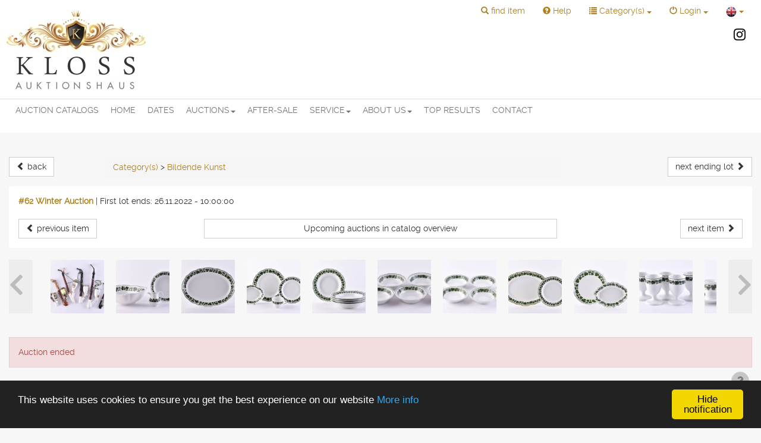

--- FILE ---
content_type: text/html; charset=UTF-8
request_url: https://www.auktionshaus-kloss.de/en/bildende-kunst/hildegard-hakenbeck-1922-1981--id-2653-item.html
body_size: 22495
content:
<!doctype html> <html lang="en"> <head prefix="og: https://ogp.me/ns# fb: https://ogp.me/ns/fb# product: https://ogp.me/ns/product# profile: https://ogp.me/ns/profile#"> <meta charset="utf-8" /> <title>#62 Winter Auction  | Hildegard HAKENBECK (1922-1981) | Auktionshaus Kloss, Berlin</title> <base href="https://www.auktionshaus-kloss.de/" /> <meta name="description" content="&amp;quot;Blumenstillleben im blauen Krug&amp;quot;Zeichnung - Buntstift, 58 cm x 42,5 cm,unten links monogrammiert, datiert 72" /> <meta name="Keywords" content="Bildende Kunst, Hildegard HAKENBECK (1922-1981)" /> <meta name="robots" content="index,follow" /> <meta http-equiv="X-UA-Compatible" content="IE=edge"> <meta name="viewport" content="width=device-width, initial-scale=1"> <meta property="og:site_name" content="Auktionshaus Kloss, Berlin" /> <meta property="og:type" content="product" /> <meta property="og:title" content="Hildegard HAKENBECK (1922-1981)" /> <meta property="og:description" content="&quot;Blumenstillleben im blauen Krug&quot;Zeichnung - Buntstift, 58 cm x 42,5 cm,unten links monogrammiert, datiert 72" /> <meta property="og:url" content="https://www.auktionshaus-kloss.de/en/bildende-kunst/hildegard-hakenbeck-1922-1981--id-2653-item.html" /> <meta property="og:image" content="https://www.auktionshaus-kloss.de/images/item_images/gallery/2653_0.jpg" /> <meta property="product:expiration_time" content="2022-12-12T09:00:00+01:00" /> <meta property="product:price:amount" content="30" /> <meta property="product:price:currency" content="EUR" /> <meta property="product:purchase_limit" content="1" /> <meta property="profile:username " content="Auktionshaus" /> <link rel="stylesheet" type="text/css" href="userfiles/style.css?t=1768319338" /> <script src="source/templates/_default_version2/js/require.js" type="text/javascript"></script> <script>
    
    require.config({
        baseUrl: 'https://www.auktionshaus-kloss.de',
        urlArgs: 't=1768319338',

        paths: {
            'jquery':                       'source/templates/_default_version2/js/jquery/jquery.min.js?',
            'init':                         'source/templates/_default_version2/js/init.js?',
            'bootstrap':                    'source/templates/_default_version2/js/bootstrap.min.js?',
            'domReady':                     'source/templates/_default_version2/js/domReady.js?',
            'qtip2':                        'source/templates/_default_version2/js/jquery/jquery.qtip.min.js?',
            'colorbox':                     'source/templates/_default_version2/js/jquery/jquery.colorbox-min.js?',
            'mousewheel':                   'source/templates/_default_version2/js/jquery/jquery.mousewheel.min.js?',
            'lhpMegaImgViewer':             'source/templates/_default_version2/js/jquery/jquery.lhpMegaImgViewer.min.js?',
            'jquery_wrapper':               'source/templates/_default_version2/js/jquery_wrapper.js?',
            'jqueryui':                     'source/templates/_default_version2/js/jquery/jquery-ui-1.10.4.custom.min.js?',
            'jquery-ui':                    'source/templates/_default_version2/js/jquery/jquery-ui-1.13.2.custom.min.js?',
            'jqueryui-datepicker':          'source/templates/_default_version2/js/jquery/jquery-ui-datepicker-1.10.4.custom.min.js?',
            'jquery-mousewheel':            'source/templates/_default_version2/js/jquery/jquery.mousewheel.min.js?',
            'jCarousel':                    'source/templates/_default_version2/js/jCarousel.js?',
            'jcarouselPagination':          'source/templates/_default_version2/js/jquery.jcarousel-pagination.min.js?',
            'jcarouselSwipe':               'source/templates/_default_version2/js/jquery.jcarousel-swipe.min.js?',
            'jcarouselScrollintoview':      'source/templates/_default_version2/js/jquery.jcarousel-scrollintoview.min.js?',
            'datetimepicker':               'source/templates/_default_version2/js/jquery/jquery.datetimepicker.js?',
            'colpick':                      'source/templates/_default_version2/js/jquery/colpick.min.js?',
            'plupload_n':                   'source/templates/_default_version2/js/plupload_ui_widget/plupload.full.min.js?',
            'plupload_ui':                  'source/templates/_default_version2/js/plupload_ui_widget/jquery.ui.plupload.min.js?',
            'moxie':                        'source/templates/_default_version2/js/plupload_ui_widget/moxie.min.js?',
            'leaflet':                      'source/templates/_default_version2/js/leaflet.js?',
            'leaflet-providers':            'source/templates/_default_version2/js/leaflet-providers.js?',
            'cookieconsent':                'source/templates/_default_version2/js/cookieconsent.min.js?',
            'shariff':                      'source/templates/_default_version2/js/jquery/shariff.min.js?',
            'bootstrap-pincode-input':      'source/templates/_default_version2/js/jquery/bootstrap-pincode-input.js?',
            'jquery.easing':                'source/templates/_default_version2/js/jquery/jquery.easing.1.3.js?',
            'backbone':                     'source/templates/_default_version2/js/backbone-min.js?',
            'underscore':                   'source/templates/_default_version2/js/underscore-min.js?',
            'jquery-mobile':                'source/templates/_default_version2/js/jquery_mobile/jquery.mobile-1.4.5.min.js?',
            'editableSelectBox':            'source/templates/_default_version2/js/editableSelectBox_min.js?',
            'alertify':                     'source/templates/_default_version2/js/alertify.min.js?',
            'hammer':                       'source/templates/_default_version2/js/hammer.min.js?',
            'jscookie':                     'source/templates/_default_version2/js/js-cookie.min.js?',
            'jquery.touchSwipe':            'source/templates/_default_version2/js/jquery.touchSwipe.min.js?',
            'bannerscollection':            'source/templates/_default_version2/js/bannerscollection_zoominout.js?',
            'currency_formater':            'source/templates/_default_version2/js/currency_formater.js?',
            'bannerscollection':            'source/templates/_default_version2/js/bannerscollection_zoominout.js?',
            'FileUploader2':                'source/templates/_default_version2/js/FileUploader2.js?',
            'mark':      			        'source/templates/_default_version2/js/jquery/jquery.mark.min.js?',
            'service-worker-loader':        'source/templates/_default_version2/js/service-worker-loader.js?',
            'tabulator':                    'source/templates/_default_version2/js/tabulator.min.js?'
        },

        shim: {
            'bootstrap': {
                "deps": ['jquery']
            },

            'init': {
                "deps": ['jquery']
            },

            'underscore': {
                exports: '_'
            },

            'backbone': {
                deps: ["underscore", "jquery"],
                exports: "Backbone"
            },

            'shariff': {
                "deps": ['jquery']
            },

            'jCarousel': {
                "deps": ['jquery']
            },

            'jcarouselPagination': {
                "deps": ['jCarousel']
            },

            'jcarouselSwipe': {
                "deps": ['jCarousel']
            },

            'jcarouselScrollintoview': {
                "deps": ['jCarousel']
            },

            'lhpMegaImgViewer': {
                "deps": ['jquery']
            },

            'colorbox':  {
                "deps": ['jquery']
            },

            'mousewheel':  {
                "deps": ['jquery']
            },

            'leaflet':  {
                "deps": ['jquery']
            },

            'leaflet-providers':  {
                "deps": ['leaflet', 'jquery']
            },

            'datetimepicker':  {
                "deps": ['jquery']
            },

            'qtip2':  {
                "deps": ['jquery']
            },

            'jqueryui': {
                "deps": ['bootstrap']
            },

            'jqueryui-datepicker': {
                "deps": ['jqueryui', 'jquery']
            },

            'bootstrap-pincode-input': {
                "deps": ['bootstrap']
            },

            'jquery-mobile': {
                "deps": ['jquery']
            },

            'jquery.easing': {
                "deps": ['jquery']
            },

            'jquery.touchSwipe': {
                "deps": ['jquery']
            },

            'bannerscollection': {
                "deps": ['jqueryui']
            },
            
            'jquery.touchSwipe': {
                "deps": ['jquery']
            },
            
            'bannerscollection': {
                "deps": ['jqueryui']
            },
                        
            'mark': {
                "deps": ['jquery']
            },
            
            'tabulator': {
                "deps": ['jquery', 'jqueryui']
            }
        }
    });


    
    </script> <!--[if lt IE 9]>
<script src="source/templates/_default_version2/js/html5-3.js">
</script>
<![endif]--> <script>
var application_time=1768929426500.1;


require(['init'], function() {
});



    require(['service-worker-loader'], function() {
    });




</script> <link rel="shortcut icon" href="templates/design_version2_auctioneer/images/favicon.ico?t=1768319338" type="image/x-icon" /> <link rel="canonical" href="https://www.auktionshaus-kloss.de/en/bildende-kunst/hildegard-hakenbeck-1922-1981--id-2653-item.html" /> <meta name="theme-color" content="#AD8121" > <link rel="apple-touch-icon" href="templates/design_version2_auctioneer/images/logo-192.png?t=1768319338"> <script id="_etLoader" type="text/javascript" charset="UTF-8" data-block-cookies="true" data-product-identifier="hasSignalizeOnly" data-secure-code="fSEodE" src="//code.etracker.com/code/e.js" async></script> <style>
#newsletter_subscribe #optional_inputs { display:none}
</style> </head> <body class="claro"> <div> <div id="box_head_navigation"> <nav id="main-nav" class="navbar navbar-default"> <div class="container-fluid"> <div class="navbar-header2"> <div class="row"> <div class="col-md-5 hidden-xs hidden-sm"> <a class="navbar-brand p-a-0" href="https://www.auktionshaus-kloss.de/en/index.html" title="Auktionshaus Kloss, Berlin"> <img class="img-responsive" src="templates/design_version2_auctioneer/images/logo_top_1.jpg?t=1768319338" alt="Auktionshaus Kloss, Berlin" /> </a> </div> <div class="col-xs-12 col-sm-12 col-md-7 text-right"> <span class="finder"> <span class="dropdown"> <a class="btn" data-toggle="collapse" role="button" aria-expanded="false" href="#collapseFinder" onclick="checkPos('#collapseFinder')"> <span class="glyphicon glyphicon-search"></span> <span class="hidden-xs">find item</span> </a> <div id="collapseFinder" class="dropdown-menu dropdown-menu-left" role="menu" style="left: -100px;"> <div> <form class="navbar-form navbar-left" role="search" action="https://www.auktionshaus-kloss.de/en/browse.html" method="get" enctype="application/x-www-form-urlencoded" name="search" id="box_search-form" style="border: none;"> <div class="input-group"> <input class="form-control pull-left" type="text" name="search_title" value="" id="search_main" autocomplete="off" placeholder="find item" aria-label="find item" style="max-height: 34px; min-width: 200px;" /> <span class="input-group-btn"> <span id="dropdown"> <a type="button" class="btn btn-primary dropdown-toggle hidden-xs hidden-sm no-shadow" style="white-space: nowrap" data-toggle="dropdown" role="button" aria-haspopup="true" aria-expanded="false"> <span id="search_cat_name">All categories</span> <span class="fa fa-chevron-down"></span> </a> <ul class="dropdown-menu dropdown-menu-right" role="menu" id="search_dropdown"> <li value="" > <a href="#" onclick="changeSearch('', 'All categories');" class="cursor-pointer">
                                                    All categories
                                                </a> </li> <li value="9" > <a href="#" onclick="changeSearch('9', 'Afrika/Ozeanien (0)');" class="cursor-pointer">
                                                    Afrika/Ozeanien (0)
                                                </a> </li> <li value="22" > <a href="#" onclick="changeSearch('22', 'Alte MEISTER (1)');" class="cursor-pointer">
                                                    Alte MEISTER (1)
                                                </a> </li> <li value="11" > <a href="#" onclick="changeSearch('11', 'Asiatika (33)');" class="cursor-pointer">
                                                    Asiatika (33)
                                                </a> </li> <li value="10" > <a href="#" onclick="changeSearch('10', 'Ausgrabungen/Frühe Waffen (0)');" class="cursor-pointer">
                                                    Ausgrabungen/Frühe Waffen (0)
                                                </a> </li> <li value="28" > <a href="#" onclick="changeSearch('28', 'Autographen (0)');" class="cursor-pointer">
                                                    Autographen (0)
                                                </a> </li> <li value="19" > <a href="#" onclick="changeSearch('19', 'Bildende Kunst (121)');" class="cursor-pointer">
                                                    Bildende Kunst (121)
                                                </a> </li> <li value="25" > <a href="#" onclick="changeSearch('25', 'Briefmarken (4)');" class="cursor-pointer">
                                                    Briefmarken (4)
                                                </a> </li> <li value="3" > <a href="#" onclick="changeSearch('3', 'Bronzefigur (0)');" class="cursor-pointer">
                                                    Bronzefigur (0)
                                                </a> </li> <li value="20" > <a href="#" onclick="changeSearch('20', 'Bücher/Autografen (0)');" class="cursor-pointer">
                                                    Bücher/Autografen (0)
                                                </a> </li> <li value="27" > <a href="#" onclick="changeSearch('27', 'Fashion & Design (0)');" class="cursor-pointer">
                                                    Fashion & Design (0)
                                                </a> </li> <li value="16" > <a href="#" onclick="changeSearch('16', 'Fotografie (0)');" class="cursor-pointer">
                                                    Fotografie (0)
                                                </a> </li> <li value="2" > <a href="#" onclick="changeSearch('2', 'Glas (9)');" class="cursor-pointer">
                                                    Glas (9)
                                                </a> </li> <li value="23" > <a href="#" onclick="changeSearch('23', 'Keramik (1)');" class="cursor-pointer">
                                                    Keramik (1)
                                                </a> </li> <li value="7" > <a href="#" onclick="changeSearch('7', 'Luxus-Uhren/ Uhren (19)');" class="cursor-pointer">
                                                    Luxus-Uhren/ Uhren (19)
                                                </a> </li> <li value="8" > <a href="#" onclick="changeSearch('8', 'Luxusartikel (34)');" class="cursor-pointer">
                                                    Luxusartikel (34)
                                                </a> </li> <li value="21" > <a href="#" onclick="changeSearch('21', 'Militaria (5)');" class="cursor-pointer">
                                                    Militaria (5)
                                                </a> </li> <li value="15" > <a href="#" onclick="changeSearch('15', 'Möbel/ Einrichtung (9)');" class="cursor-pointer">
                                                    Möbel/ Einrichtung (9)
                                                </a> </li> <li value="12" > <a href="#" onclick="changeSearch('12', 'Münzen/ Geldscheine (21)');" class="cursor-pointer">
                                                    Münzen/ Geldscheine (21)
                                                </a> </li> <li value="29" > <a href="#" onclick="changeSearch('29', 'Musikinstrumente (0)');" class="cursor-pointer">
                                                    Musikinstrumente (0)
                                                </a> </li> <li value="1" > <a href="#" onclick="changeSearch('1', 'Porzellan (60)');" class="cursor-pointer">
                                                    Porzellan (60)
                                                </a> </li> <li value="17" > <a href="#" onclick="changeSearch('17', 'Russische Kunst (45)');" class="cursor-pointer">
                                                    Russische Kunst (45)
                                                </a> </li> <li value="5" > <a href="#" onclick="changeSearch('5', 'Schmuck (15)');" class="cursor-pointer">
                                                    Schmuck (15)
                                                </a> </li> <li value="6" > <a href="#" onclick="changeSearch('6', 'Silber /versilbert (15)');" class="cursor-pointer">
                                                    Silber /versilbert (15)
                                                </a> </li> <li value="4" > <a href="#" onclick="changeSearch('4', 'Skulpturen (0)');" class="cursor-pointer">
                                                    Skulpturen (0)
                                                </a> </li> <li value="24" > <a href="#" onclick="changeSearch('24', 'Spielzeug (0)');" class="cursor-pointer">
                                                    Spielzeug (0)
                                                </a> </li> <li value="13" > <a href="#" onclick="changeSearch('13', 'Teppiche (1)');" class="cursor-pointer">
                                                    Teppiche (1)
                                                </a> </li> <li value="26" > <a href="#" onclick="changeSearch('26', 'Uhren (0)');" class="cursor-pointer">
                                                    Uhren (0)
                                                </a> </li> <li value="18" > <a href="#" onclick="changeSearch('18', 'Varia (15)');" class="cursor-pointer">
                                                    Varia (15)
                                                </a> </li> <li value="14" > <a href="#" onclick="changeSearch('14', 'Weine/Spirituosen (0)');" class="cursor-pointer">
                                                    Weine/Spirituosen (0)
                                                </a> </li> </ul> <input type="hidden" name="search_category" value="0" /> </span> <script>
                                    var alle_msg = 'All categories';
                                    init_cat = '0';
                                    
                                        function changeSearch(key, val) {

                                            require(['jquery'], function() {

                                                $('#box_search-form input[name=search_category]').val(key);
                                                $('#search_cat_name').html(val);

                                                $('#search_dropdown li').each(function(index, obj) {
                                                    if ($(obj).val() == key) {
                                                        $(obj).addClass('active');
                                                    } else {
                                                        $(obj).removeClass('active');
                                                    }
                                                });

                                                return false;
                                            });

                                            event.preventDefault();
                                            return false;
                                        }


                                        



                                        require(['jquery'], function() {
                                            if (init_cat > 0) {
                                                changeSearch(init_cat, $('#search_dropdown li.active a').html());
                                            } else {
                                                changeSearch(init_cat, alle_msg);
                                            }

                                        });
                                    
                                    </script> <script>
                            
                            function checkPos(element) {
                                if ($(element).offset().left < 0) {
                                    $(element).css('left', -$(element).offset().left);
                                }
                            }
                            
                            </script> <button class="btn btn-primary" type="submit">search</button> <a class="btn btn-primary" href="https://www.auktionshaus-kloss.de/en/advanced_search.html" title="Advanced Search" aria-label="Advanced Search"><i class="glyphicon glyphicon-option-vertical"></i></a> </span> <input class="form-control" name="search" type="hidden" value="1" /> </div> <div id="search_main_update" style="display:none;"></div> </form> </div> </div> </span> </span> <a href="https://www.auktionshaus-kloss.de/en/faqs.html" title="Help" class="help btn"> <span class="glyphicon glyphicon-question-sign"></span> <span class="hidden-xs">Help</span> </a> <span class="dropdown"> <a class="dropdown-toggle btn " data-toggle="dropdown" role="button" aria-expanded="false" style="top: -3px;"> <span class="glyphicon glyphicon-list"></span> <span class="hidden-xs">Category(s)</span> <span class="caret"></span> </a> <ul class="dropdown-menu dropdown-menu-left" role="menu"> <li class="parent"> <a href="https://www.auktionshaus-kloss.de/en/afrika-ozeanien--search_category-9-browse.html" title="Afrika/Ozeanien">Afrika/Ozeanien</a> </li> <li class="parent"> <a href="https://www.auktionshaus-kloss.de/en/alte-meister--search_category-22-browse.html" title="Alte MEISTER (1)">Alte MEISTER (1)</a> </li> <li class="parent"> <a href="https://www.auktionshaus-kloss.de/en/asiatika--search_category-11-browse.html" title="Asiatika (33)">Asiatika (33)</a> </li> <li class="parent"> <a href="https://www.auktionshaus-kloss.de/en/ausgrabungen-fruehe-waffen--search_category-10-browse.html" title="Ausgrabungen/Frühe Waffen">Ausgrabungen/Frühe Waffen</a> </li> <li class="parent"> <a href="https://www.auktionshaus-kloss.de/en/autographen--search_category-28-browse.html" title="Autographen">Autographen</a> </li> <li class="parent"> <a href="https://www.auktionshaus-kloss.de/en/bildende-kunst--search_category-19-browse.html" title="Bildende Kunst (121)">Bildende Kunst (121)</a> </li> <li class="parent"> <a href="https://www.auktionshaus-kloss.de/en/briefmarken--search_category-25-browse.html" title="Briefmarken (4)">Briefmarken (4)</a> </li> <li class="parent"> <a href="https://www.auktionshaus-kloss.de/en/bronzefigur--search_category-3-browse.html" title="Bronzefigur">Bronzefigur</a> </li> <li class="parent"> <a href="https://www.auktionshaus-kloss.de/en/buecher-autografen--search_category-20-browse.html" title="Bücher/Autografen">Bücher/Autografen</a> </li> <li class="parent"> <a href="https://www.auktionshaus-kloss.de/en/fashion-design--search_category-27-browse.html" title="Fashion & Design">Fashion & Design</a> </li> <li class="parent"> <a href="https://www.auktionshaus-kloss.de/en/fotografie--search_category-16-browse.html" title="Fotografie">Fotografie</a> </li> <li class="parent"> <a href="https://www.auktionshaus-kloss.de/en/glas--search_category-2-browse.html" title="Glas (9)">Glas (9)</a> </li> <li class="parent"> <a href="https://www.auktionshaus-kloss.de/en/keramik--search_category-23-browse.html" title="Keramik (1)">Keramik (1)</a> </li> <li class="parent"> <a href="https://www.auktionshaus-kloss.de/en/luxus-uhren-uhren--search_category-7-browse.html" title="Luxus-Uhren/ Uhren (19)">Luxus-Uhren/ Uhren (19)</a> </li> <li class="parent"> <a href="https://www.auktionshaus-kloss.de/en/luxusartikel--search_category-8-browse.html" title="Luxusartikel (34)">Luxusartikel (34)</a> </li> <li class="parent"> <a href="https://www.auktionshaus-kloss.de/en/militaria--search_category-21-browse.html" title="Militaria (5)">Militaria (5)</a> </li> <li class="parent"> <a href="https://www.auktionshaus-kloss.de/en/moebel-einrichtung--search_category-15-browse.html" title="Möbel/ Einrichtung (9)">Möbel/ Einrichtung (9)</a> </li> <li class="parent"> <a href="https://www.auktionshaus-kloss.de/en/muenzen-geldscheine--search_category-12-browse.html" title="Münzen/ Geldscheine (21)">Münzen/ Geldscheine (21)</a> </li> <li class="parent"> <a href="https://www.auktionshaus-kloss.de/en/musikinstrumente--search_category-29-browse.html" title="Musikinstrumente">Musikinstrumente</a> </li> <li class="parent"> <a href="https://www.auktionshaus-kloss.de/en/porzellan--search_category-1-browse.html" title="Porzellan (60)">Porzellan (60)</a> </li> <li class="parent"> <a href="https://www.auktionshaus-kloss.de/en/russische-kunst--search_category-17-browse.html" title="Russische Kunst (45)">Russische Kunst (45)</a> </li> <li class="parent"> <a href="https://www.auktionshaus-kloss.de/en/schmuck--search_category-5-browse.html" title="Schmuck (15)">Schmuck (15)</a> </li> <li class="parent"> <a href="https://www.auktionshaus-kloss.de/en/silber-versilbert--search_category-6-browse.html" title="Silber /versilbert (15)">Silber /versilbert (15)</a> </li> <li class="parent"> <a href="https://www.auktionshaus-kloss.de/en/skulpturen--search_category-4-browse.html" title="Skulpturen">Skulpturen</a> </li> <li class="parent"> <a href="https://www.auktionshaus-kloss.de/en/spielzeug--search_category-24-browse.html" title="Spielzeug">Spielzeug</a> </li> <li class="parent"> <a href="https://www.auktionshaus-kloss.de/en/teppiche--search_category-13-browse.html" title="Teppiche (1)">Teppiche (1)</a> </li> <li class="parent"> <a href="https://www.auktionshaus-kloss.de/en/uhren--search_category-26-browse.html" title="Uhren">Uhren</a> </li> <li class="parent"> <a href="https://www.auktionshaus-kloss.de/en/varia--search_category-18-browse.html" title="Varia (15)">Varia (15)</a> </li> <li class="parent"> <a href="https://www.auktionshaus-kloss.de/en/weine-spirituosen--search_category-14-browse.html" title="Weine/Spirituosen">Weine/Spirituosen</a> </li> </ul> </span> <span class="dropdown"> <a class="dropdown-toggle btn " data-toggle="dropdown" role="button" aria-expanded="false"><span class="glyphicon glyphicon-off"></span> <span class="">Login</span> <span class="caret"></span></a> <ul class="dropdown-menu dropdown-menu-right" role="menu"> <li role="presentation" class="dropdown-header">Welcome!</li> <li><a href="https://www.auktionshaus-kloss.de/en/login.html">Login</a> <a href="https://www.auktionshaus-kloss.de/en/register.html">New?</a></li> </ul> </span> <span class="dropdown"> </span> <span class="dropdown"> <a class="dropdown-toggle btn " data-toggle="dropdown" role="button" aria-expanded="false" style="top: -3px;"> <img src="source/templates/_default_version2/images/flags/EN.png" alt="English" width="18" height="18" /> <span class="visible-xs-inline-block visible-sm-inline-block "></span> <span class="caret"></span></a> <ul class="dropdown-menu dropdown-menu-right" role="menu"> <li> <a href="https://www.auktionshaus-kloss.de/bildende-kunst/hildegard-hakenbeck-1922-1981--id-2653-item.html" title="Deutsch"> <img src="source/templates/_default_version2/images/flags/DE.png" alt="" width="18" height="18" /> Deutsch
                </a> </li> <li> <a href="https://www.auktionshaus-kloss.de/en/bildende-kunst/hildegard-hakenbeck-1922-1981--id-2653-item.html" title="English"> <img src="source/templates/_default_version2/images/flags/EN.png" alt="" width="18" height="18" /> English
                </a> </li> </ul> </span> </div> <div class="col-xs-12 col-sm-12 col-md-7"> <div id="banner_top_text_2"><p style="float: right; margin-top: 10px; margin-right: 10px;"><a target="_blank" href="https://www.instagram.com/auktionshaus_kloss/" rel="noopener"> <img src="https://www.auktionshaus-kloss.de/userfiles/assets/image/in_glyph-logo_May2016.png" alt="instagram" title="Besuchen Sie uns auf instagram" caption="false" width="20" height="20" /></a></p></div> </div> </div> </div> </div> </nav> </div> </div> <script type="text/javascript">

    require(['jquery'], function() {
        if($('#index').length > 0) {
            $('#logo_top').show();
        }
    });

</script> <div id="box_primary_navigation-wrapper"> <div id="box_primary_navigation" class="container-fluid"> <nav id="sub-nav" class="navbar navbar-default"> <div> <div class="navbar-header"> <div class="col-xs-9 visible-sm-inline-block visible-xs-inline-block"> <a class="navbar-brand p-a-0" href=""> <img class="img-responsive" src="templates/design_version2_auctioneer/images/logo_top_1.jpg?t=1768319338" alt="Auktionshaus Kloss, Berlin" /> </a> </div> <button type="button" class="navbar-toggle collapsed" data-toggle="collapse" data-target="#primary-navbar-collapse"> <span class="sr-only">Toggle primary navigation</span> <span class="icon-bar"></span> <span class="icon-bar"></span> <span class="icon-bar"></span> </button> </div> <div id="primary-navbar-collapse" class="collapse  navbar-collapse row"> <ul class="nav navbar-nav"> <li><a href="https://www.auktionshaus-kloss.de/en/blocks_overview.php" >AUCTION CATALOGS</a></li> <li><a href="https://www.auktionshaus-kloss.de/en/index.html" >HOME</a></li> <li><a href="https://www.auktionshaus-kloss.de/en/dates--id-29-minicms.html" >DATES</a></li> <li class="dropdown"> <a href="#" class="dropdown-toggle" data-toggle="dropdown" role="button" aria-haspopup="true" aria-expanded="false">AUCTIONS<span class="caret"></span></a> <ul class="dropdown-menu"> <li><a href="https://www.auktionshaus-kloss.de/en/blocks_overview.php" >Catalogs</a></li> <li><a href="https://kloss.atgportals.net/auctions" >Here LIVE AUCTION</a></li> <li><a href="https://www.auktionshaus-kloss.de/en/how-do-i-bid--id-56-minicms.html" >How do I bid?</a></li> <li><a href="https://www.auktionshaus-kloss.de/en/information-for-bidders--id-68-minicms.html" >Information for bidders</a></li> <li><a href="https://www.auktionshaus-kloss.de/en/forms--id-60-minicms.html" >Forms</a></li> <li><a href="https://www.auktionshaus-kloss.de/en/agb--id-70-minicms.html" >Auction conditions</a></li> </ul> <li><a href="https://www.auktionshaus-kloss.de/en/filter--view-grid-order_by_sort-losnummer_asc-search_closed-n-search-1-browse.html" >AFTER-SALE</a></li> <li class="dropdown"> <a href="#" class="dropdown-toggle" data-toggle="dropdown" role="button" aria-haspopup="true" aria-expanded="false">SERVICE<span class="caret"></span></a> <ul class="dropdown-menu"> <li><a href="https://www.auktionshaus-kloss.de/en/information-for-consignors--id-64-minicms.html" >Information for consignors</a></li> <li><a href="https://www.auktionshaus-kloss.de/en/evaluation-and-appraisal--id-71-minicms.html" >Evaluation and appraisal</a></li> <li><a href="https://www.auktionshaus-kloss.de/en/estate-realization-and-consulting--id-55-minicms.html" >Estate realization and consulting</a></li> <li><a href="https://www.auktionshaus-kloss.de/en/purchase-and-auction--id-54-minicms.html" >Purchase and auction</a></li> <li><a href="https://www.auktionshaus-kloss.de/en/terms-for-consignors--id-65-minicms.html" >Consignment conditions</a></li> <li><a href="https://www.auktionshaus-kloss.de/en/formulare--id-24-minicms.html" >Shipping</a></li> </ul> <li class="dropdown"> <a href="#" class="dropdown-toggle" data-toggle="dropdown" role="button" aria-haspopup="true" aria-expanded="false">ABOUT US<span class="caret"></span></a> <ul class="dropdown-menu"> <li><a href="https://www.auktionshaus-kloss.de/en/auction-house-kloss-berlin--id-66-minicms.html" >The world as a guest at Kloss Auction House</a></li> <li><a href="https://www.auktionshaus-kloss.de/en/about-us--id-75-minicms.html" >Information for clients</a></li> <li><a href="https://www.auktionshaus-kloss.de/en/team--id-67-minicms.html" >Team</a></li> <li><a href="https://www.auktionshaus-kloss.de/en/contact--id-26-minicms.html" >Standort</a></li> <li><a href="https://www.auktionshaus-kloss.de/en/contact_admin.html" >Quick contact</a></li> <li><a href="https://www.auktionshaus-kloss.de/en/agb--id-70-minicms.html" >Auction conditions</a></li> </ul> <li><a href="https://www.auktionshaus-kloss.de/en/top-hammer-prices--id-50-minicms.html" >TOP RESULTS</a></li> <li><a href="https://www.auktionshaus-kloss.de/en/contact--id-26-minicms.html" >CONTACT</a></li> </ul> </div> </div> </nav> </div> </div> <div class="mb-20"></div> <div class="container-fluid"> <div id="page"> <div id="main_middle"> <main id="main_middle_l"> <div class="row"> <div class="col-xs-12"> </div> </div> <div class="row"> <div class="col-xs-12"> <div id="content" class="clearfix"><div id="page_item" data-itemid="2653" data-auctiontype="5"> <script type="application/ld+json">
    { "@context" : "https://schema.org", 
        "@type": "Product",
        "productID"     : "2653",
        "name"          : "Hildegard HAKENBECK (1922-1981)", 
        "image"         : "https://www.auktionshaus-kloss.de/images/item_images/item/2653_0.jpg", 
        "description"   : "&amp;quot;Blumenstillleben im blauen Krug&amp;quot;Zeichnung - Buntstift, 58 cm x 42,5 cm,unten links monogrammiert, datiert 72", 
        "url"           : "https://www.auktionshaus-kloss.de/en/bildende-kunst/hildegard-hakenbeck-1922-1981--id-2653-item.html",
        "offers": {                
            "@type": "AggregateOffer",
            "priceCurrency": "EUR",
                            "price": "0",
                                        "lowPrice": "0",
                        "offerCount": 1,
                            "availability": "https://schema.org/InStock"
                    }
    } 
</script> <div class="block_header"> <div class="row visible-xs-inline visible-sm-inline"> <div class="col-xs-4"> <a class="btn btn-default" href="https://www.auktionshaus-kloss.de/en/index.html"><span class="glyphicon glyphicon-chevron-left"></span> back</a> </div> <div class="col-xs-8"> <script>
        document.addEventListener('DOMContentLoaded', function() {
            document.querySelectorAll('.box_next_item button').forEach((element) => {
                element.addEventListener('click', handleNextItemClick, {once: true});
            });
        });

        function handleNextItemClick(event) {
            event.preventDefault();
            var xhr = new XMLHttpRequest();
            xhr.open('GET', 'ajax/next_item.php', true);
            xhr.onreadystatechange = function() {
                if (xhr.readyState === 4 && xhr.status === 200) {
                    var data = JSON.parse(xhr.responseText);
                    window.location = data.url;
                }
            };
            xhr.send();
        }
    </script> <div class="box_next_item"> <div class="row"> <div class="col-md-12"> <div class="pull-right"> <button type="button" class="next_ending_item btn btn-default" aria-label="next ending lot">next ending lot <span class="glyphicon glyphicon-chevron-right"></button> </div> </div> </div> </div> </div> </div> <div class="row"> <div class="col-md-9"> <div class="row"> <div class="col-md-2"> <div class="hidden-xs hidden-sm"> <a class="btn btn-default" href="https://www.auktionshaus-kloss.de/en/index.html"><span class="glyphicon glyphicon-chevron-left"></span> back</a> </div> </div> <div class="col-md-10"> <div id="box_categories_breadcrumb"> <ol class="breadcrumb"> <li><a href="https://www.auktionshaus-kloss.de/en/browse.html" title="Category(s)">Category(s)</a> > <a href="https://www.auktionshaus-kloss.de/en/bildende-kunst--search_category-19-browse.html" title="Bildende Kunst">Bildende Kunst</a></li> </ol> </div> </div> </div> </div> <div class="col-md-3"> <div class="hidden-xs hidden-sm"> <script>
        document.addEventListener('DOMContentLoaded', function() {
            document.querySelectorAll('.box_next_item button').forEach((element) => {
                element.addEventListener('click', handleNextItemClick, {once: true});
            });
        });

        function handleNextItemClick(event) {
            event.preventDefault();
            var xhr = new XMLHttpRequest();
            xhr.open('GET', 'ajax/next_item.php', true);
            xhr.onreadystatechange = function() {
                if (xhr.readyState === 4 && xhr.status === 200) {
                    var data = JSON.parse(xhr.responseText);
                    window.location = data.url;
                }
            };
            xhr.send();
        }
    </script> <div class="box_next_item"> <div class="row"> <div class="col-md-12"> <div class="pull-right"> <button type="button" class="next_ending_item btn btn-default" aria-label="next ending lot">next ending lot <span class="glyphicon glyphicon-chevron-right"></button> </div> </div> </div> </div> </div> </div> </div> </div> <div class="row"> <div class="col-xs-12"> <div class="panel panel-default no-shadow"> <div class="panel-body"> <div id="Module-ItemBock-DisplayBlockItem" class="mb-20"> <b><a href="https://www.auktionshaus-kloss.de/en/62-winter-auction--block-21-search_closed-y-block_archiv-y-search-1-browse.html">#62 Winter Auction</a></b> <span class="e3"> <div class="visible-xs-block"></div> <span class="hidden-xs"> | </span>
                First lot ends: 26.11.2022 - 10:00:00
                    </span> </div> <div class="block_header"> <div class="row"> <div class="col-md-3 col-sm-6 col-xs-6"> <a class="btn btn-default" href="https://www.auktionshaus-kloss.de/en/bildende-kunst/harald-hakenbeck-1926--id-2652-item.html"> <span class="glyphicon glyphicon-chevron-left"></span> previous item
                        </a> </div> <div class="col-md-6 col-sm-12 text-center hidden-sm hidden-xs" > <a class="btn btn-default btn-block" href="
                                                    https://www.auktionshaus-kloss.de/en/62-winter-auction--block-21-search_closed-y-block_archiv-y-search-1-browse.html
                        ">
                       Upcoming auctions in catalog overview
                    </a> </div> <div class="col-md-3 text-right col-sm-6 col-xs-6"> <a class="btn btn-default" href="https://www.auktionshaus-kloss.de/en/bildende-kunst/harald-hakenbeck-1926--id-2654-item.html">
                            next item <span class="glyphicon glyphicon-chevron-right"></span> </a> </div> </div> <div class="row"> <div class="col-md-6 col-sm-12 col-xs-12 text-center visible-xs-block visible-sm-block" > <div class="mb-20"> </div> <a class="btn btn-default btn-block" href="
                                                            https://www.auktionshaus-kloss.de/en/62-winter-auction--block-21-search_closed-y-block_archiv-y-search-1-browse.html
                            ">
                           Upcoming auctions in catalog overview
                        </a> </div> </div> </div> </div> </div> </div> </div> <div class="row mb-20"> <div class="col-xs-12"> <script>
    var confThumbWidth = 90;
    var confThumbHeight = 90;
    var currentItem = '2653';
    
    

    require(['jquery'], function(){

        require(['jCarousel'], function (jq){

            var jcarousel = $('.jcarousel_browse_next .jcarousel');
            
            $('.jcarousel > ul > li').css('display', 'none');
            
            jcarousel
                .jcarousel({
                    target: '1'
                })
                .jcarouselAutoscroll({
                    interval: 3000,
                    autostart: true
                });
                
            jcarousel
                .on('jcarousel:reload jcarousel:create', function () {
                    jcarousel.jcarousel('items').find('.bg').css('width', confThumbWidth + 'px');
                    jcarousel.jcarousel('items').find('.bg').css('height', confThumbHeight + 'px');
                    $('.jcarousel > ul > li').css('display', '');
                    $('.jcarousel > ul > li').css('max-width', '300px');

                    $('#loader-browse_next').hide();
                })
                .jcarousel({
                    wrap: 'circular'
                });

            $('.jcarousel_browse_next .jcarousel-prev2').jcarouselControl({
                target: '-=1'
            });

            $('.jcarousel_browse_next .jcarousel-next2').jcarouselControl({
                target: '+=1'
            });
        })
    })
    
</script> <div id="box_item_browse_next2"> <nav class="gallery"> <div id="loader-browse_next" style="left: 0;top: 0;background: #FFF url('source/templates/_default_version2/images/loading.gif') no-repeat 50% 50%; position: absolute; height: 100%; width: 100%; z-index:1;"></div> <div class="jcarousel-wrap jcarousel_browse_next"> <div class="jcarousel"> <ul> <li> <a class="img" href="https://www.auktionshaus-kloss.de/en/porzellan/a-group-of-pipes-probably-from-thuringia--id-12141-item.html" aria-label="A group of pipes probably from Thuringia"> <div class="target-12141 bg" style="background: transparent url('images/item_images/featured/12141_0.jpg?t=20260113_122716') center center / cover no-repeat;"> </div> </a> </li> <li> <a class="img" href="https://www.auktionshaus-kloss.de/en/porzellan/a-group-of-meissen-porcelain--id-12142-item.html" aria-label="A group of Meissen porcelain"> <div class="target-12142 bg" style="background: transparent url('images/item_images/featured/12142_0.jpg?t=20260113_122721') center center / cover no-repeat;"> </div> </a> </li> <li> <a class="img" href="https://www.auktionshaus-kloss.de/en/porzellan/porcelain-meissen--id-12143-item.html" aria-label="Porcelain Meissen"> <div class="target-12143 bg" style="background: transparent url('images/item_images/featured/12143_0.jpg?t=20260113_122726') center center / cover no-repeat;"> </div> </a> </li> <li> <a class="img" href="https://www.auktionshaus-kloss.de/en/porzellan/group-of-meissen--id-12144-item.html" aria-label="Group of Meissen "> <div class="target-12144 bg" style="background: transparent url('images/item_images/featured/12144_0.jpg?t=20260113_122731') center center / cover no-repeat;"> </div> </a> </li> <li> <a class="img" href="https://www.auktionshaus-kloss.de/en/porzellan/5-meissen-soup-plates--id-12145-item.html" aria-label="5 Meissen soup plates"> <div class="target-12145 bg" style="background: transparent url('images/item_images/featured/12145_0.jpg?t=20260113_122734') center center / cover no-repeat;"> </div> </a> </li> <li> <a class="img" href="https://www.auktionshaus-kloss.de/en/porzellan/6-meissen-compote-bowls--id-12146-item.html" aria-label="6 Meissen compote bowls"> <div class="target-12146 bg" style="background: transparent url('images/item_images/featured/12146_0.jpg?t=20260113_122739') center center / cover no-repeat;"> </div> </a> </li> <li> <a class="img" href="https://www.auktionshaus-kloss.de/en/porzellan/6-meissen-compote-bowls--id-12147-item.html" aria-label="6 Meissen compote bowls"> <div class="target-12147 bg" style="background: transparent url('images/item_images/featured/12147_0.jpg?t=20260113_122743') center center / cover no-repeat;"> </div> </a> </li> <li> <a class="img" href="https://www.auktionshaus-kloss.de/en/porzellan/a-group-of-meissen--id-12148-item.html" aria-label="A group of Meissen "> <div class="target-12148 bg" style="background: transparent url('images/item_images/featured/12148_0.jpg?t=20260113_122746') center center / cover no-repeat;"> </div> </a> </li> <li> <a class="img" href="https://www.auktionshaus-kloss.de/en/porzellan/group-of-meissen--id-12149-item.html" aria-label="Group of Meissen"> <div class="target-12149 bg" style="background: transparent url('images/item_images/featured/12149_0.jpg?t=20260113_122751') center center / cover no-repeat;"> </div> </a> </li> <li> <a class="img" href="https://www.auktionshaus-kloss.de/en/porzellan/5-meissen-egg-cups--id-12150-item.html" aria-label="5 Meissen egg cups"> <div class="target-12150 bg" style="background: transparent url('images/item_images/featured/12150_0.jpg?t=20260113_122755') center center / cover no-repeat;"> </div> </a> </li> <li> <a class="img" href="https://www.auktionshaus-kloss.de/en/porzellan/2-demitasse-cups-with-saucer-meissen--id-12151-item.html" aria-label="2 demitasse cups with saucer Meissen"> <div class="target-12151 bg" style="background: transparent url('images/item_images/featured/12151_0.jpg?t=20260113_122800') center center / cover no-repeat;"> </div> </a> </li> <li> <a class="img" href="https://www.auktionshaus-kloss.de/en/porzellan/2-meissen-ashtrays--id-12152-item.html" aria-label="2 Meissen ashtrays"> <div class="target-12152 bg" style="background: transparent url('images/item_images/featured/12152_0.jpg?t=20260113_122805') center center / cover no-repeat;"> </div> </a> </li> <li> <a class="img" href="https://www.auktionshaus-kloss.de/en/porzellan/2-jugs-meissen--id-12153-item.html" aria-label="2 jugs Meissen"> <div class="target-12153 bg" style="background: transparent url('images/item_images/featured/12153_0.jpg?t=20260113_122810') center center / cover no-repeat;"> </div> </a> </li> <li> <a class="img" href="https://www.auktionshaus-kloss.de/en/porzellan/plate-meissen--id-12154-item.html" aria-label="Plate Meissen"> <div class="target-12154 bg" style="background: transparent url('images/item_images/featured/12154_0.jpg?t=20260113_122815') center center / cover no-repeat;"> </div> </a> </li> <li> <a class="img lastthumb" href="https://www.auktionshaus-kloss.de/en/porzellan/collection-cup-thuringia-around-1900--id-12155-item.html" aria-label="Collection cup Thuringia, around 1900"> <div class="target-12155 bg" style="background: transparent url('images/item_images/featured/12155_0.jpg?t=20260113_122821') center center / cover no-repeat;"> </div> </a> </li> </ul> </div> <span class="jcarousel-prev2"> <span class=""><i class="fa fa-chevron-left"></i></span> </span> <span class="jcarousel-next2"> <span class=""><i class="fa fa-chevron-right"></i></span> </span> </div> </nav> </div> </div> </div> <div class="alert alert-danger message-item-ends"> <span class="e1">Auction ended</span> </div> <h1 class="item_title" style="border: none">
                    Lot 511 - 
                Hildegard HAKENBECK (1922-1981)
    </h1> <div class="row"> <div class="col-md-6"> <div class="row"> <div class="col-md-12"> <script>
    var imgArray = [
            "images/item_images/item/2653_0.jpg?t=20221114_165328",
            "images/item_images/item/2653_1.jpg?t=20221114_165328",
            "images/item_images/item/2653_2.jpg?t=20221114_165328",
        ];

    var titleArray = [
            "Hildegard HAKENBECK (1922-1981)",
            "Hildegard HAKENBECK (1922-1981)",
            "Hildegard HAKENBECK (1922-1981) [3]",
        ];
    
    require(['jquery', 'colorbox', 'jquery.easing', 'mousewheel','lhpMegaImgViewer'], function(){
        var $cbImgViewerCnt;

        var settings = {
            'viewportWidth': '100%',
            'viewportHeight': '100%',
            'fitToViewportShortSide': true,
            'contentSizeOver100': false,
            'startScale': 0.01,
            'zoomLevel': 2,
            'startX': 500,
            'startY': 500,
            'animTime': 500,
            'draggInertia': 10,
            'contentUrl': '',
            'intNavEnable': true,
            'intNavPos': 'L',
            'intNavAutoHide': true,
            'intNavMoveDownBtt': true,
            'intNavMoveUpBtt': true,
            'intNavMoveRightBtt': true,
            'intNavMoveLeftBtt': true,
            'intNavZoomBtt': true,
            'intNavUnzoomBtt': true,
            'intNavFitToViewportBtt': true,
            'intNavFullSizeBtt': true,
            'mapEnable': false,
            'mapThumb': '',
            'mapPos': 'BL',
            'popupShowAction': 'click',
            'testMode': false
        };

        $(".group1").colorbox({maxWidth: '99%', maxHeight: '99%', rel: 'group1'});
        $(".group2").colorbox({maxWidth: '99%', maxHeight: '99%', rel: 'group2'});
        $(".group1,.group2").colorbox({
            onComplete: function () {
                if ($cbImgViewerCnt) {
                    $cbImgViewerCnt.lhpMegaImgViewer('destroy');
                }
                $cbImgViewerCnt = $('<div/>').css({'width': '100%', 'height': '100%', 'overflow': 'hidden'});
                $('#cboxLoadedContent').empty().append($cbImgViewerCnt);
                settings.contentUrl = $(this).attr('href');
                var src = $(this).attr('src');
                settings.mapThumb = src.replace(/\/item\//g, "/browse/");
                $cbImgViewerCnt.lhpMegaImgViewer(settings);
                $('#cboxClose').css('left', '0px');
                $('#cboxNext').css('left', '60px');
                $('#cboxPrevious').css('left', '35px');
                $('#cboxCurrent').css('left', '98px');

                
                let url = 'https://www.auktionshaus-kloss.de/en/ajax/gallery_view.php?item_id=2653';
                

                $.post(url, { }, function(data){
                });
            },
            onClosed: function () {
                if ($cbImgViewerCnt) {
                    $cbImgViewerCnt.lhpMegaImgViewer('destroy');
                }
            }
        });

        $('.group1').eq(0).addClass('active');
    });

    function changePicture(sourcePicture, title, number) {
        $('#img-item').attr('src', sourcePicture);
        $('.imageTitle').html(title);
        $('#img-item').attr('alt', title);
        $('#img-item').parent().attr('title', title);
        $('#img-item').parent().parent().on('click', function () {
            $('.group1').eq(number).click();
        });

        currentImg = number;
        $('.picture-number').html((currentImg + 1) + ' / ' + imgArray.length);

        $('.group1').removeClass('active');
        $('.group1').eq(currentImg).addClass('active');
    }

    var currentImg = 0;

    function openGallery() {
        if (currentImg == 0) {
            $('.group1').first().click();
        } else {
            $('.group1').eq(currentImg).click();
        }
    }
    function prevImg(event) {
        currentImg--;
        if (currentImg < 0) {
            currentImg = imgArray.length - 1;
        }

        changePicture(imgArray[currentImg], titleArray[currentImg], currentImg);
        if (event)
        {
            event.stopPropagation();
        }
    }
    function nextImg(event) {
        currentImg++;
        if (currentImg >= imgArray.length) {
            currentImg = 0;
        }
        changePicture(imgArray[currentImg], titleArray[currentImg], currentImg);   
        if (event) 
        {
            event.stopPropagation();
        }     
    }
    </script> <style>
        .lhp_miv_content {
            max-width: inherit;
        }

        .img-item .jcarousel-prev2,.img-item .jcarousel-next2  {
            opacity: 0%;
        }
        .img-item:hover .jcarousel-prev2, .img-item:hover .jcarousel-next2 {
            opacity: 40%;
        }
        .img-item .jcarousel-prev2:hover, .img-item .jcarousel-next2:hover {
            opacity: 80%;
        }

        .group1 {
            border:1px solid transparent;
        }
        .group1.active {
            border:1px solid grey;
        }
        
    </style> <div class="block_image_gallery"> <div id="mobile-nav" class="row visible-sm-block visible-xs-block"> <div class="col-xs-3 col-sm-2"> <button class="btn btn-default btn-block" onclick="prevImg(event);" aria-label="prev"><i class="fa fa-chevron-left" aria-hidden="true"></i></button> </div> <div class="col-xs-6 col-sm-8 text-center">
                Picture <span class="picture-number">1 / 3</span> </div> <div class="col-xs-3 col-sm-2"> <button class="btn btn-default btn-block" onclick="nextImg(event);" aria-label="next"><i class="fa fa-chevron-right" aria-hidden="true"></i></button> </div> </div> <div class="img-item"> <div title="Hildegard HAKENBECK (1922-1981)" style="cursor: pointer;"> <div class="thumbnail" style="position: relative;"> <div id="image-box" onclick="openGallery();" class="text-center" style="height:400px; line-height:400px; overflow:hidden;"> <img id="img-item" src="images/item_images/item/2653_0.jpg?t=20221114_165328" loading="lazy" alt="Hildegard HAKENBECK (1922-1981)" title="Hildegard HAKENBECK (1922-1981)" style="width: auto; height: auto;" /> </div> <div class="caption2"> <span class="imageTitle text-center">Hildegard HAKENBECK (1922-1981)</span> </div> <div class="jcarousel-prev2" onclick="prevImg(event);"> <span><i class="fa fa-chevron-left"></i></span> </div> <div class="jcarousel-next2" onclick="nextImg(event);"> <span><i class="fa fa-chevron-right"></i></span> </div> </div> </div> </div> <script>
        require(['hammer'], function() {
            const el = document.getElementById('img-item')
            var hammertime = new Hammer(el);
            hammertime.on('swipeleft', (event) => {
                nextImg(false);
            })
            hammertime.on('swiperight', (event) => {
                prevImg(false);
            })

            hammertime.get('pan').set({
                threshold: 70
            });
            hammertime.on('panleft panright', (event) => {
                if (!event.isFinal)
                {
                    el.style.marginLeft = event.deltaX + 'px'
                }
            })
            hammertime.on('panend panstart', (event) => {
                el.style.marginLeft = '0px'
            })
            
        });
        </script> <div class="hidden-xs hidden-sm"> <div class="jcarousel-wrap jcarousel_gallery" style="padding: 0px 17px 0px 12px;"> <div class="jcarousel"> <ul> <li > <a class="group1 cboxElement" onmouseover="changePicture('images/item_images/item/2653_0.jpg?t=20221114_165328', 'Hildegard HAKENBECK (1922-1981)', 0);" href="images/item_images/gallery/2653_0.jpg?t=20221114_165328" style="display:block; padding-bottom: 100%; width: 100px; height:100px; background: url('images/item_images/gallery/2653_0.jpg?t=20221114_165328') no-repeat scroll 50% 50% / contain" src="images/item_images/gallery/2653_0.jpg?t=20221114_165328" alt="Hildegard HAKENBECK (1922-1981)" title="Hildegard HAKENBECK (1922-1981)"> </a> </li> <li > <a class="group1 cboxElement" onmouseover="changePicture('images/item_images/item/2653_1.jpg?t=20221114_165328', 'Hildegard HAKENBECK (1922-1981)', 1);" href="images/item_images/gallery/2653_1.jpg?t=20221114_165328" style="display:block; padding-bottom: 100%; width: 100px; height:100px; background: url('images/item_images/gallery/2653_1.jpg?t=20221114_165328') no-repeat scroll 50% 50% / contain" src="images/item_images/gallery/2653_1.jpg?t=20221114_165328" alt="Hildegard HAKENBECK (1922-1981)" title="Hildegard HAKENBECK (1922-1981)"> </a> </li> <li > <a class="group1 cboxElement" onmouseover="changePicture('images/item_images/item/2653_2.jpg?t=20221114_165328', 'Hildegard HAKENBECK (1922-1981) [3]', 2);" href="images/item_images/gallery/2653_2.jpg?t=20221114_165328" style="display:block; padding-bottom: 100%; width: 100px; height:100px; background: url('images/item_images/gallery/2653_2.jpg?t=20221114_165328') no-repeat scroll 50% 50% / contain" src="images/item_images/gallery/2653_2.jpg?t=20221114_165328" alt="Hildegard HAKENBECK (1922-1981) [3]" title="Hildegard HAKENBECK (1922-1981) [3]"> </a> </li> </ul> </div> <span class="jcarousel-prev2" style="width: 25px;"> <span class=""><i class="fa fa-chevron-left"></i></span> </span> <span class="jcarousel-next2" style="width: 25px;"> <span class=""><i class="fa fa-chevron-right"></i></span> </span> </div> <script>
                var confThumbWidth = 90;
                var confThumbHeight = 90;
                
                

                    //changePicture erweitern
                    changePicture_extend = changePicture;
                    changePicture = function() {
                        changePicture_extend.apply(this, arguments);
                        $('.jcarousel_gallery .jcarousel').jcarousel('scrollIntoView', currentImg, true);
                    }
                require(['jquery'], function(){

                    require(['jCarousel', 'jcarouselSwipe', 'jcarouselScrollintoview'], function (jq){

                        var jcarousel = $('.jcarousel_gallery .jcarousel');
                        
                        $('.jcarousel_gallery .jcarousel > ul > li').css('display', 'none');
                        
                        jcarousel
                            .jcarousel({
                                target: '1'
                            })
                            .jcarouselAutoscroll({
                                interval: 5000,
                                autostart: false
                            }).jcarouselSwipe();
                            
                        jcarousel
                            .on('jcarousel:reload jcarousel:create', function () {
                                jcarousel.jcarousel('items').find('.bg').css('width', confThumbWidth + 'px');
                                jcarousel.jcarousel('items').find('.bg').css('height', confThumbHeight + 'px');
                                $('.jcarousel_gallery .jcarousel > ul > li').css('display', '');
                                $('.jcarousel_gallery .jcarousel > ul > li').css('max-width', '300px');

                                //$('#loader-browse_next').hide();
                            })
                            .jcarousel({
                                //wrap: 'circular'
                            });

                        $('.jcarousel_gallery .jcarousel-prev2').jcarouselControl({
                            target: '-=2'
                        });

                        $('.jcarousel_gallery .jcarousel-next2').jcarouselControl({
                            target: '+=2'
                        });                       
                    })
                })
                
            </script> </div> </div> </div> </div> </div> <div class="col-md-6"> <div class="block_action"> <div class="update_item" data-id="2653" id="2653"> <div class="panel panel-default"> <div class="panel-body"> <div class="row"> <div class="col-md-4"><span class="glyphicon glyphicon-gbp"></span> <strong>After sale asking price</strong> </div> <div class="col-md-8"> <h3 class="m-a-0"> <span style="font-size:xx-large" class="buy_now_price">30,00 EUR</span> </h3> </div> </div> </div> </div> <div class="panel panel-default"> <div class="panel-body"> <div class="row"> <div class="col-md-4"><span class="glyphicon glyphicon-road"></span> <strong>Shipping conditions</strong></div> <div class="col-md-8">shipping home</div> </div> </div> </div> </div> </div> <div class="row mb-20"> <div class="col-md-12"><span class="glyphicon glyphicon-time"></span> <strong>Anzeige Ende: </strong>
                    12.12.2022 - 09:00:00
                </div> </div> <div class="row mb-20"> <div class="col-md-12"> <ul class="list-inline"> <li> <div id="dialog_contact_seller"></div> <a class="btn btn-success contact-btn" id="link_contact_seller" rel="nofollow" href="https://www.auktionshaus-kloss.de/en/popups/contact_seller.php?id=2653"><span class="glyphicon glyphicon-envelope"></span> Ask seller</a> </li> <li> <div class="dropdown links-btn" style="display: inline-block"> <button class="btn btn-default dropdown-toggle" data-toggle="dropdown" aria-label="Send this auction to a friend"> <span class="fa fa-share-alt"></span> <span class="caret"></span> </button> <ul class="dropdown-menu dropdown-menu-right"> <li> <a class="btn btn-default p-l-0" rel="nofollow" href="https://www.auktionshaus-kloss.de/en/friend.php?id=2653"> <span class="fa fa-fw fa-envelope"></span> Tell a friend
            </a> </li> <li style="margin-top: 5px;"> <a class="btn btn-default p-l-0" rel="nofollow" onclick="copyTextToClipboard('https://www.auktionshaus-kloss.de/en/bildende-kunst/hildegard-hakenbeck-1922-1981--id-2653-item.html', 'Link copied to clipboard.');"> <span class="fa fa-fw fa-copy"></span> Copy link
            </a> </li> <li> <div class="shariff" data-theme="white" data-orientation="vertical" data-lang="en" data-services="[&quot;facebook&quot;,&quot;twitter&quot;,&quot;whatsapp&quot;]" data-url="https://www.auktionshaus-kloss.de/en/bildende-kunst/hildegard-hakenbeck-1922-1981--id-2653-item.html"></div> </li> </ul> </div> </li> <li> <a class="btn btn-default watching-btn" rel="nofollow" href="https://www.auktionshaus-kloss.de/en/my_buying_watching.php?add=2653" title="Add to watch list" aria-label="Add to watch list" data-toggle="tooltip"> <span class="glyphicon glyphicon-heart"></span> </a> </li> </ul> </div> </div> <div class="mb-20"> <script>
    var item_id = 2653;
    var dialogTitle = "Post question for item";
    var dialogUrl = 'en/popups/contact_seller.php?id='+item_id;
    var bol_after_login = "0";

    </script> <div class="box_user_info"> </div> </div> </div> <div class="col-md-12"> <div class="panel panel-default"> <div class="panel-heading">Description </div> <div class="panel-body"> <div class="itemtab">	
	"Blumenstillleben im blauen Krug"<br />Zeichnung - Buntstift, 58 cm x 42,5 cm,<br />unten links monogrammiert, datiert 72
	
</div> </div> </div> <div class="panel panel-default"> <div class="panel-heading">Details</div> <div class="panel-body"> <div class="itemtab"> <div class="tab-ff-auto"> <table class="elements table borderless" style="width: auto;"> <tr> <th scope="col"> </th> <th scope="col"> </th> </tr> <tr> <td><strong>Lot number</strong></td> <td>511</td> </tr> <tr> <td><strong>Estimate price from</strong></td> <td>50,00</td> </tr> <tr> <td><strong>Estimate price to</strong></td> <td>70,00</td> </tr> </table> </div> </div> </div> </div> <div class="panel panel-default"> <div class="panel-heading">Shipping</div> <div class="panel-body"> <strong>Information about shipping</strong> <div class="row"> <div class="col-md-3 col-sm-5"><strong>Shipping conditions</strong></div> <div class="col-md-8 col-sm-7"> <div>
                                            pick up 
                                    </div> <div>
                                            shipping home
                                    </div> <div>
                                            Shipping international
                                    </div> </div> </div> <div class="row"> <div class="col-md-3 col-sm-5"></div> <div class="col-md-8 col-sm-7">Versandkosten variabel - bei Fragen sprechen Sie uns bitte an.</div> </div> <hr> </div> </div> <div class="panel panel-default"> <div class="panel-heading">location</div> <div class="panel-body"> <div class="itemtab"> <div><strong>Location:</strong> Germany, 13156</div> </div> </div> </div> <div id="box_UserLegalInformation"> <div class="panel panel-primary"> <div class="panel-heading"> <h3 class="panel-title">Allgemeine Geschäftsbedingungen</h3> </div> <div class="panel-body"> <h2>Versteigerungsbedingungen in der Fassung vom 01.09.2021</h2> <br /><span>Mit der Teilnahme an der Versteigerung, gleich ob im Wege persönlicher, telefonischer, schriftlicher, fernschriftlicher oder elektronischer Teilnahme, werden folgende Bedingungen anerkannt; die Bedingungen gelten für alle Auktionen und die zugehörigen verbundenen Geschäfte, den Verkauf sowie die Einlieferung. Gegenüber den Einlieferungsbedingungen haben diese Vorschriften Vorrang, soweit sie den gleichen Sachverhalt regeln; im Übrigen ergänzen die Versteigerungsbedingungen die Einlieferungsbedingungen:</span><br /><br /><span>Katalog und Beschaffenheit</span><br /><br /><span>1. Das Auktionshaus Kloss, Dietzgenstr. 51-53, 13156 Berlin versteigert in öffentlicher Versteigerung gemäß § 383 Abs. 3 S. 1 BGB im Namen und für Rechnung der Einlieferer (Agent). Die Versteigerung erfolgt freiwillig. Jeder Auftraggeber erhält eine Nummer, so dass aus dem Einlieferungsverzeichnis zu erkennen ist, welche Gegenstände von welchem Auftraggeber eingeliefert wurden.</span><br /><br /><span>2. Sämtliche zur Versteigerung gelangenden Gegenstände sind ausnahmslos gebraucht und haben einen ihrem Alter und ihrer Herkunft entsprechenden Erhaltungszustand. Sie können im Rahmen der Vorbesichtigung geprüft und besichtigt werden. Die Angaben im Katalog und in anderen Präsentationsformen (z.B. Internet), die in der Regel auf Angaben der Einbringer beruhen, werden nach bestem Wissen und Gewissen erstellt. Sie sind keine zugesicherten Eigenschaften im Sinne der §§ 459 ff. BGB, sondern grundsätzlich als Meinungsäußerung und nicht als Tatsachenbehauptung anzusehen. Auskünfte jedweder Art, sei es mündlich oder schriftlich, bringen lediglich eine subjektive Einschätzung des Auktionshauses zum Ausdruck und sind keine abweichende Individualabrede, Garantie- oder Beschaffenheitsvereinbarung. Werden zusätzlich zu dem Katalog noch andere Präsentationsformen genutzt, sind dennoch nur die im Katalog enthaltenen textlichen Angaben, nicht hingegen Abbildungen, maßgeblich. Es bleibt vorbehalten, Katalogangaben in der Auktion zu berichtigen.</span><br /><span>Der Erhaltungszustand wird im Katalog nicht durchgängig erwähnt, so dass fehlende Angaben ebenfalls keine Beschaffenheitsvereinbarung begründen. Beschädigungen finden im Katalog nur Erwähnung, wenn sie nach Einschätzung des Versteigerers den optischen Gesamteindruck des Versteigerungsobjekts deutlich beeinträchtigen. Insoweit ergibt sich aus fehlenden Hinweisen auf Reparaturen, Restaurierungen, Ergänzungen oder sonstigen Maßnahmen am Versteigerungsobjekt nicht, dass sich die Sache in einem perfekten Zustand befindet. Gegenstände von geringem Wert können als Konvolute außerhalb des Katalogs versteigert werden.</span><br /><br /><span>Haftung und Verjährung</span><br /><br /><span>3.Eine Haftung des Versteigerers wegen etwaiger offener oder versteckter Mängel, wegen Verlust oder Beschädigung des versteigerten Objekts wird ausdrücklich ausgeschlossen, sofern eine gesetzliche Haftung nicht zwingend vorgeschrieben ist. Schadensersatzansprüche gegen den Versteigerer wegen Rechts- und Sachmängeln sowie aus sonstigen Rechtsgründen, inklusive Ersatz vergeblicher Aufwendungen sowie Ersatz von Gutachterkosten, sind ausgeschlossen, soweit sie nicht auf vorsätzlichen oder grob fahrlässigen Handeln des Versteigerers beruhen oder ihre Ursache in der Verletzung von Leben, Körper oder Gesundheit haben. Die Haftung für einfache Fahrlässigkeit ist betragsmäßig begrenzt auf die Höhe des jeweiligen Zuschlags. Für einfach fahrlässiges Verhalten des Versteigerers und der Personen, für die er einzutreten hat, besteht nur dann eine Haftung, wenn dieses die Verletzung von wesentlichen Vertragspflichten betrifft.</span><br /><span>4. Gegenstände, die dem Versteigerer gehören, werden im Katalog und Versteigerungsverzeichnis gesondert aufgeführt und als solche gekennzeichnet.</span><br /><br /><span>5. Der Versteigerer erklärt sich bereit, unverzüglich vorgenommene begründete Rügen des Käufers an den Einlieferer der bemängelten Sache weiterzuleiten.</span><br /><br /><span>6. Alle Ansprüche gegen das Auktionshaus wegen gebrauchter Sachen verjähren 1 Jahr nach Übergabe des zugeschlagenen Objektes, soweit sie nicht auf einer vorsätzlichen Rechtsverletzung beruhen oder gesetzlich zwingend längere Verjährungsfristen vorgeschrieben sind. Soweit der Erwerber Kaufmann, Gewerbetreibender oder Freiberufler ist, verjähren die Gewährleistungsansprüche in 6 Monaten nach dem Tag des Zuschlages. Ausgenommen von der verkürzten Verjährung sind Ansprüche, die ihre Ursache in der Verletzung von Leben, Körper oder Gesundheit haben.</span><br /><br /><span>Ablauf der Versteigerung</span><br /><br /><span>7. Maßgeblich ist bei Geboten jeder Art ist die im Gebot genannte Katalognummer. Der Versteigerer hat das Recht, Nummern zu trennen oder zu vereinen, außerhalb der Reihe anzubieten oder zurückzuziehen.</span><br /><br /><span>8. Ebenso kann er Gebote ohne Begründung ablehnen; dies gilt insbesondere dann, wenn ein Bieter, der dem Versteigerer nicht bekannt ist, mit ihm eine Geschäftsverbindung noch nicht besteht, oder der Bieter nicht spätestens bis zum Ende der Versteigerung Sicherheit leistet. Ein Anspruch auf Annahme eines Gebotes besteht auch im Falle der Sicherheitsleistung nicht. Wird ein Gebot abgelehnt, bleibt das unmittelbar vorher abgegebene Gebot verbindlich. Geben mehrere Personen das gleiche Gebot ab, so erhält das zuerst abgegebene Gebot den Zuschlag. Besteht Uneinigkeit über einen Zuschlag, so kann der Versteigerer nach freiem Ermessen den Zuschlag sofort zu Gunsten eines bestimmten Bieters wiederholen oder den Gegenstand nochmals aufrufen. Ein Anspruch auf Zuschlagserteilung besteht nicht.Ein Gebot erlischt außer im Falle seiner Ablehnung durch den Versteigerer dann, wenn die Versteigerung ohne Erteilung des Zuschlags geschlossen wird oder wenn der Versteigerer den Gegenstand erneut aufruft; ein Gebot erlischt nicht durch ein nachfolgendes unwirksames Übergebot.</span><br /><br /><span>9.Alle Gebote gelten als vom Bieter im eigenen Namen und für eigene Rechnung abgegeben. Will ein Bieter Gebote im Namen eines Dritten abgeben, muss er dies vor Versteigerungsbeginn unter Nennung von Namen und Anschrift des vertretenen und einer schriftlichen Vollmacht mitteilen, ansonsten wird er selbst verpflichtet.</span><br /><br /><span>10. Der Aufruf beginnt in der Regel zu dem im Katalog angegebenen Preis. Im Katalog angegebene Schätzpreise sind keine Mindest- oder Höchstpreise, sondern dienen nur als Anhaltspunkt für den Verkehrswert der Gegenstände ohne Gewähr für die Richtigkeit. Ist im Katalog kein Preis angegeben, beginnt der Aufruf mit dem vom Versteigerer geschätzten Richtpreis, es sei denn, dass bereits höhere schriftliche Gebote vorliegen oder dass der Versteigerer mit dem Einlieferer einen Mindestzuschlagpreis von mehr als 50 % des Schätzpreises vereinbart hat. Die Steigerungsstufen liegen im Ermessen des Versteigerers, im Allgemeinen um 10 % des vorangegangenen Gebots.</span><br /><br /><span>11. Gebote können persönlich im Auktionssaal sowie bei Abwesenheit schriftlich, telefonisch oder, soweit das Auktionshaus Kloss eine zugelassene Plattform im Internet angegeben hat, online abgegeben werden. Schriftliche Gebote müssen spätestens am Tag vor der Versteigerung eingegangen seien und den Gegenstand unter Aufführung der Katalognummer, des gebotenen Preises, der sich als Zuschlagspreis ohne Aufgeld und Mehrwertsteuer versteht, benennen. Bei schriftlichen Geboten beauftragt der Bieter den Versteigerer, für ihn Gebote abzugeben. Unklarheiten oder Ungenauigkeiten gehen zu Lasten des Bieters. Der Versteigerer ist nicht verpflichtet, den schriftlichen Bieter von der Nichtberücksichtigung seines Gebotes in Kenntnis zu setzen. Jedes schriftliche Gebot wird vom Versteigerer nur mit dem Betrag in Anspruch genommen, der erforderlich ist, um andere Gebote zu überbieten. Bei telefonischen Geboten wird ein im Auktionssaal anwesender Telefonist beauftragt, nach Anweisung des zuvor identifizierten Bieters Angebote abzugeben. Die telefonischen Angebote sind bindend und stehen im Saal abgegebenen Geboten gleich. In dem telefonisch abgegebenen Gebot sind das Aufgeld, die gesetzliche Mehrwertsteuer oder andere Kosten nicht enthalten. Telefonische Gebote können vom Auktionshaus Kloss aufgezeichnet werden. Mit dem Antrag zum telefonischen Bieten erklärt sich der Antragsteller mit den Versteigerungsbedingungen und der Aufzeichnung von Telefongesprächen einverstanden. Das Auktionshaus haftet nicht für das Zustandekommen und die Aufrechterhaltung von Telekommunikationsverbindungen oder für Übermittlungsfehler.</span><br /><br /><span>12. Internet-Gebote können sowohl als Vorgebote vor Beginn einer Versteigerung als auch als Live-Gebote während einer im Internet live übertragenen Versteigerung nach Maßgabe der vorliegenden Versteigerungsbedingungen abgegeben werden. Gebote die während einer laufenden Versteigerung via Internet eingehen, werden nur dann berücksichtigt, wenn es sich um eine Live im Internet übertragene Versteigerung handelt. Im Übrigen sind Internet-Gebote nur dann zulässig, wenn der Bieter vom Auktionshaus Kloss zum Bieten über das Internet durch Zusendung eines Nutzernamens und eines Passwortes zugelassen worden ist und die Gebote auch zweifelsfrei zugeordnet werden können. Die über das Internet übertragenen Gebote werden elektronisch protokolliert. Live-Gebote werden wie Gebote aus dem Auktionssaal behandelt.</span><br /><br /><span>13. Das Widerrufs- und Rückgaberecht nach Maßgabe des Rechts für Fernabsatzverträge findet auf Schrift-, Telefon- und Internetgebote keine Anwendung.</span><br /><br /><span>14. Der Zuschlag erfolgt nach dreimaligem Aufruf an den Meistbietenden. Wird das zuvor gesetzte Limit nicht erreicht, sondern unter Vorbehalt zugeschlagen, so bleibt der Bieter für vier Wochen an sein Gebot gebunden. Wird ein Vorbehalt durch den Einlieferer nicht genehmigt oder bietet jemand das Limit, kann das in der Katalognummer bezeichnete Versteigerungsobjekt ohne Rückfrage bei dem Bieter des Vorbehalts an einen höheren Bieter abgegeben werden. Es ist Sache des Bieters, sich über die Genehmigung seines Gebots zu informieren. Ein Zuschlag unter Vorbehalt ist auch möglich, wenn rechtliche oder tatsächliche Zweifel bei einem Objekt während der Auktion angemeldet werden. Wenn trotz abgegebenen Gebots kein Zuschlag erteilt wird, haftet der Versteigerer dem Bieter nur bei Vorsatz oder grober Fahrlässigkeit. Hat der Versteigerer ein höheres Gebot übersehen oder bestehende Zweifel über den Zuschlag, kann er bis zum Abschluss der Auktion nach seiner Wahl den Zuschlag zu Gunsten eines bestimmten Gebietes wiederholen oder den Gegenstand erneut aus bieten; in diesen Fällen wird ein vorangegangener Zuschlag unwirksam.</span><br /><br /><span>15. Der Nachverkauf ist Teil der Versteigerung. Bei Nachgeboten kommt ein Vertrag erst zustande, wenn das Auktionshaus das Angebot annimmt. Im Übrigen gelten die Versteigerungsbedingungen auch für den freihändigen Verkauf.</span><br /><br /><span>Pflichten des Käufers, Risikoübergang.</span><br /><br /><span>16. Der Zuschlag verpflichtet den persönlich anwesenden Bieter zur unverzüglichen Abnahme und sofortigen Bezahlung des Versteigerungsobjektes. Neben der Zuschlagssumme ist vom Käufer ein Aufgeld von 25,0 % zuzüglich der gesetzlichen Mehrwertsteuer von derzeit 19 % auf das Aufgeld (insgesamt also 29,75 %) zu zahlen. Auf den Nettorechnungspreis (Zuschlag und Aufgeld) wird die gesetzliche Umsatzsteuer von 7 % für Bilder, Originalgrafik, Plastik und Sammlungsstücke und für Kunstgewerbe und Photographie hinzugerechnet. Von der MwSt. befreit sind Ausfuhrlieferungen in Drittländer und – bei Angabe der USt-Id.-Nr. an Unternehmen in andere Mitgliedsstaaten.</span><br /><br /><span>17. Abwesende Erwerber sind verpflichtet, die Gegenstände unverzüglich nach Mitteilung des Zuschlages beim Auktionshaus gegen Barzahlung von Zuschlagssumme und Aufgeld inklusive der darauf entfallenden MwSt. abzuholen. Einer besonderen Aufforderung zur Abholung bedarf es nicht. Das Eigentum an den ersteigerten Gegenständen bleibt bis zur Erfüllung aller im Zeitpunkt des Zuschlages vom Erwerber geschuldeten Forderungen des Versteigerers vorbehalten.</span><br /><span>Mit der Erteilung des Zuschlags gehen alle Risiken, insbesondere die Gefahr des zufälligen Untergangs und der zufälligen Verschlechterung auf den Bieter über, auch wenn der Erwerber die Gegenstände nicht sofort im Auktionshaus abgeholt hat. Das Auktionshaus trägt in keinem Fall eine Haftung für Verlust oder Beschädigung nicht abgeholter oder mangels Bezahlung nicht übergebener Gegenstände, es sei denn, es läge Vorsatz oder grobe Fahrlässigkeit vor. Nicht abgeholte Gegenstände kann das Auktionshaus auf Kosten und Gefahr des Erwerbers bei einem Lagerhalter zur Aufbewahrung geben; der Erwerber wird über die Aufbewahrung unterrichtet.</span><br /><br /><span>18. Zahlungen sind bar in Euro oder per EC-Karte an den Versteigerer zu leisten. Ab einem Rechnungsbetrag in Höhe von 500€ ist eine Zahlung vor Ort mit Kreditkarte zuzüglich 3 % plus gesetzlicher Mehrwertsteuer möglich. Statt Barzahlung kann auch Zahlung durch bankbestätigten Scheck erfolgen; Schecks werden nur erfüllungshalber angenommen. Die durch Überweisung oder Scheckeinlösungen anfallenden Kosten, Gebühren und Steuern gehen zu Lasten des Erwerbers. Bei Geboten in Abwesenheit gilt unbeschadet der sofortigen Fälligkeit die Zahlung binnen 7 Tagen nach Rechnungsdatum noch nicht als verspätet; danach tritt Zahlungsverzug ein. Der Versteigerer ist berechtigt, für jede Mahnung Mahngebühren in Höhe von 10 € zu verlangen, wobei dem Käufer der Nachweis zusteht, das dem Versteigerer kein oder ein geringerer Schaden entstanden ist.</span><br /><br /><span>19. Bei Zahlungsverzug werden Verzugszinsen in Höhe von 1 Prozent pro Monat in Rechnung gestellt. Der Erwerber hat das Recht zum Nachweis eines geringeren oder keines Schadens beim Versteigerer. Des Weiteren kann das Auktionshaus bei Zahlungsverzug wahlweise Erfüllung des Kaufvertrages verlangen oder nach angemessener Fristsetzung vom Vertrag zurückzutreten. Im Falle des Rücktritts erlöschen alle Rechte des Bieters am Versteigerungsobjekt. Das Auktionshaus ist berechtigt, Schadenersatz in Höhe des entgangenen Aufgeldes zu verlangen. Wird der Gegenstand in einer neuen Auktion versteigert, so haftet der säumige Erwerber außerdem für jeglichen Mindererlös gegenüber der früheren Versteigerung sowie für die Kosten der wiederholten Versteigerung; auf einen etwaigen Mehrerlös hat er keinen Anspruch. Das Auktionshaus hat das Recht, säumige Erwerber von weiteren Geboten in Auktionen auszuschließen.</span><br /><br /><span>20. Kaufgelder und Kaufgeldrückstände sowie Nebenleistungen kann der Versteigerer im Namen des Einlieferers einziehen und einklagen.</span><br /><br /><span>21. Gegenüber dem Versteigerer kann der Erwerber nur mit unbestrittenen oder rechtskräftig festgestellten Forderungen aufrechnen.</span><br /><span>Zurückbehaltungsrechte des Erwerbers sind ausgeschlossen, soweit sie nicht auf demselben Vertragsverhältnis beruhen.</span> </div> </div> <div class="panel panel-primary"> <div class="panel-heading"> <h3 class="panel-title">Imprint</h3> </div> <div class="panel-body"> <h2>Angaben gemäß § 5 TMG:</h2> <p>Carolin Benneckenstein<br />Auktionshaus Kloss<br />Dietzgenstraße 51-53<br />13156 Berlin</p> <h2>Kontakt:</h2> <p>Telefon: (030) 914 23 120<br />Telefax: (030) 914 23 213<br />E-Mail:<span> </span><a>info@auktionshaus-kloss.de</a></p> <h2>Umsatzsteuer:</h2> <p>Umsatzsteuer-Identifikationsnummer gemäß §27 a Umsatzsteuergesetz:<br />DE 278 451 236</p> <h2>Bankverbindung:</h2> <p>Commerzbank<br />IBAN: DE19120400000046166500<br />BIC: COBADEFFXXX</p> <h2>Aufsichtsbehörde:</h2> <p>Bezirksamt Pankow von Berlin</p> <h2>Berufsbezeichnung:</h2> <p>Versteigerer nach §34b Abs. 1 der Gewerbeordnung (GewO)<br />Zuständige Kammer: IHK<br />Verliehen durch: Deutschland</p> <h2>Es gelten folgende berufsrechtliche Regelungen:</h2> <p>Regelungen einsehbar unter:</p> <h2>Angaben zur Berufshaftpflichtversicherung</h2> <p>Name und Sitz des Versicherers:<br />Gerichtsbarkeit Berlin</p> <h2>Streitschlichtung</h2> <p>Die Europäische Kommission stellt eine Plattform zur Online-Streitbeilegung (OS) bereit:<span> </span><a href="https://ec.europa.eu/consumers/odr" target="_blank" rel="noreferrer noopener">https://ec.europa.eu/consumers/odr</a>.<br />Unsere E-Mail-Adresse finden Sie oben im Impressum.</p> <p>Wir sind nicht bereit oder verpflichtet, an Streitbeilegungsverfahren vor einer Verbraucherschlichtungsstelle teilzunehmen.</p> <h2>Quellenangaben für die verwendeten Bilder und Grafiken:</h2> <p>© Auktionshaus Kloss</p> <p>Webdesign:<span> <a href="https://www.onsite.org/" title="Auktionshaus Webdesign" target="_blank" rel="noreferrer noopener">oNSite internet GmbH</a> / <a href="https://www.auktion-ng.de/programmierung/online-auktion.html" target="_blank" title="Online Auktionslösungen für das Auktionshaus und Auktionatoren/ Versteigerer" rel="noreferrer noopener">A:NG Auktionssoftware</a></span></p> <h3>Haftung für Inhalte</h3> <p>Als Diensteanbieter sind wir gemäß § 7 Abs.1 TMG für eigene Inhalte auf diesen Seiten nach den allgemeinen Gesetzen verantwortlich. Nach §§ 8 bis 10 TMG sind wir als Diensteanbieter jedoch nicht verpflichtet, übermittelte oder gespeicherte fremde Informationen zu überwachen oder nach Umständen zu forschen, die auf eine rechtswidrige Tätigkeit hinweisen.</p> <p>Verpflichtungen zur Entfernung oder Sperrung der Nutzung von Informationen nach den allgemeinen Gesetzen bleiben hiervon unberührt. Eine diesbezügliche Haftung ist jedoch erst ab dem Zeitpunkt der Kenntnis einer konkreten Rechtsverletzung möglich. Bei Bekanntwerden von entsprechenden Rechtsverletzungen werden wir diese Inhalte umgehend entfernen.</p> <h3>Haftung für Links</h3> <p>Unser Angebot enthält Links zu externen Websites Dritter, auf deren Inhalte wir keinen Einfluss haben. Deshalb können wir für diese fremden Inhalte auch keine Gewähr übernehmen. Für die Inhalte der verlinkten Seiten ist stets der jeweilige Anbieter oder Betreiber der Seiten verantwortlich. Die verlinkten Seiten wurden zum Zeitpunkt der Verlinkung auf mögliche Rechtsverstöße überprüft. Rechtswidrige Inhalte waren zum Zeitpunkt der Verlinkung nicht erkennbar.</p> <p>Eine permanente inhaltliche Kontrolle der verlinkten Seiten ist jedoch ohne konkrete Anhaltspunkte einer Rechtsverletzung nicht zumutbar. Bei Bekanntwerden von Rechtsverletzungen werden wir derartige Links umgehend entfernen.</p> <h3>Urheberrecht</h3> <p>Die durch die Seitenbetreiber erstellten Inhalte und Werke auf diesen Seiten unterliegen dem deutschen Urheberrecht. Die Vervielfältigung, Bearbeitung, Verbreitung und jede Art der Verwertung außerhalb der Grenzen des Urheberrechtes bedürfen der schriftlichen Zustimmung des jeweiligen Autors bzw. Erstellers. Downloads und Kopien dieser Seite sind nur für den privaten, nicht kommerziellen Gebrauch gestattet.</p> <p>Soweit die Inhalte auf dieser Seite nicht vom Betreiber erstellt wurden, werden die Urheberrechte Dritter beachtet. Insbesondere werden Inhalte Dritter als solche gekennzeichnet. Sollten Sie trotzdem auf eine Urheberrechtsverletzung aufmerksam werden, bitten wir um einen entsprechenden Hinweis. Bei Bekanntwerden von Rechtsverletzungen werden wir derartige Inhalte umgehend entfernen.</p> </div> </div> </div> <script>
    
        document.addEventListener("DOMContentLoaded", function() {
        
        var user_id = '1'
        var item_id = '2653'
        var confItemWidth = '600';
        var confItemHeight = '400' + 95;
        var lang = 2;
        

            var observer = new IntersectionObserver(function(entries) {

                entries.forEach(function(entry) {
                    if (entry.isIntersecting) {
                        var xhr = new XMLHttpRequest();
                        xhr.open('GET', `ajax/items_from_seller.php?user_id=${user_id}&item_id=${item_id}&lang=${lang}`, true);
                        xhr.onreadystatechange = function() {
                            if (xhr.readyState == 4 && xhr.status == 200) {
                                document.getElementById('items-from-seller-ajax').innerHTML = xhr.responseText;
                                initItemsFromSellerAjax(confItemWidth, confItemHeight);
                            }
                        };
                        xhr.send();
                        observer.unobserve(entry.target);
                    }
                });
            }, { threshold: [0] });

            observer.observe(document.getElementById('items-from-seller-ajax'));
        });



        // Slider muss nach dem neu Laden initialisiert werden
        let initItemsFromSellerAjax = (confItemWidth, confItemHeight) => {
            require(['jquery', 'init'], function() {
                require(['jCarousel'], function(jq) {
                    var jcarousel = $('.jcarousel_items_from_seller .jcarousel');
                    jcarousel
                        .jcarousel({
                            target: '0'
                        })
                        .jcarouselAutoscroll({
                            interval: 2999,
                            autostart: true
                        });
                    jcarousel
                        .on('jcarousel:reload jcarousel:create', function() {
                            var width = jcarousel.innerWidth();

                            if (width >= 768) {
                                width = width / 3 - 10;
                            } else if (width >= 480) {
                                width = width / 2 - 10;
                            } else if (width >= 280) {
                                width = width / 1 - 10;
                            } else {
                                width = width - 9;
                            }

                            jcarousel.jcarousel('items').css('width', width + 'px');
                            jcarousel.jcarousel('items').find('.img').css('height', confItemHeight + 'px');

                            $('.loader').hide();

                            $('.jcarousel_items_from_seller .jcarousel-prev2').jcarouselControl({
                                target: '-=1'
                            });

                            $('.jcarousel_items_from_seller .jcarousel-next2').jcarouselControl({
                                target: '+=1'
                            })


                            $(".jcarousel_items_from_seller .jcarousel > ul > li.selleritem-box ").equalizeHeights();
                            $(".jcarousel_items_from_seller .jcarousel > ul > li a div.center ").equalizeHeights();
                        })
                        .jcarousel({
                            wrap: 'circular'
                        });

                    ;
                });
            });
        }
    </script> <div id="items-from-seller-ajax"> </div> <div></div> <div class="auction_view_text"><p>This item has been viewed 1251 times.</p> <div class="shariff" data-lang="en" data-theme="white" data-services="[&quot;facebook&quot;,&quot;twitter&quot;,&quot;whatsapp&quot;]"></div> </div> <div class="text-right hidden-xs hidden-sm"> <small>ID: 2653</small> <small>                | Lot: 511
            </small> <small> | Stock Id: 95-52</small> </div> </div> <script>
            
                require(['bootstrap'], function(jq){
                    $('.btn').tooltip();
                });
            
        </script> </div> </div></div> </div> </div> </main> </div> </div> </div> <div id="footer" class="container-fluid"> <div class="row"> <div class="col-xs-12"> <nav> <div class="row mb-20"> <div class="col-sm-3 col-sm-offset-2"> <p style="border-bottom: 1px solid black;">Pages</p> <ul class="list list-unstyled"> <li role="presentation"><a href="https://www.auktionshaus-kloss.de/en/index.html" title="Home">Home</a></li> <li role="presentation"><a href="https://www.auktionshaus-kloss.de/en/register.html" title="Register now">Register now</a></li> <li role="presentation"><a href="https://www.auktionshaus-kloss.de/en/login.html" title="Login">Login</a></li> <li role="presentation"><a href="https://www.auktionshaus-kloss.de/en/contact_admin.html" title="Quick contact">Quick contact</a></li> <li role="presentation"><a href="https://www.auktionshaus-kloss.de/en/faqs.html" class="help" title="Help">Help</a></li> <li role="presentation"><a href="https://www.auktionshaus-kloss.de/en/sitemap.html" title="Sitemap">Sitemap</a></li> <li role="presentation"><a href="https://www.auktionshaus-kloss.de/en/newsletter_subscribe.html" title="Newsletter">Newsletter</a></li> <li role="presentation"><a href="https://www.auktionshaus-kloss.de/en/consignment.html" title="Submission form">Submission form</a></li> </ul> </div> <div class="col-sm-3 col-sm-offset-1"> <p style="border-bottom: 1px solid black;">Information</p> <ul class="list list-unstyled"> <li role="presentation"><a href="https://kloss.atgportals.net/past-auctions" target="_blank" rel="noopener" title="Passsed auctions at ATG">Passsed auctions at ATG</a></li> <li role="presentation"><a href="https://www.auktionshaus-kloss.de/en/partners--id-74-minicms.html" title="Partners">Partners</a></li> <li role="presentation"><a href="https://www.auktionshaus-kloss.de/en/imprint--id-2-minicms.html" title="Imprint">Imprint</a></li> <li role="presentation"><a href="https://www.auktionshaus-kloss.de/en/disclaimer--id-11-minicms.html" title="Disclaimer">Disclaimer</a></li> <li role="presentation"><a href="https://www.auktionshaus-kloss.de/en/privacy--id-21-minicms.html" title="privacy">privacy</a></li> <li role="presentation"><a href="https://www.auktionshaus-kloss.de/en/terms-of-public--id-70-minicms.html" title="Terms of public">Terms of public</a></li> </ul> </div> </div> <style>
        
        #footer .list a {
            margin-bottom:5px;
        }
        
    </style> </nav> </div> </div> <div class="row"> <div class="col-xs-12 text-right"> <div class="text-center"> <div id="copyright">Copyright 2008-2026, onSite internet services</div> <div id="onsite"> <a href="https://www.auktion-ng.de" target="_blank" rel="noopener">Auktionssoftware</a>: 
        <a href="https://www.onsite.org/html/internetauftritt_pakete.html" target="_blank" rel="noopener">onSite.org</a> </div> </div> </div> </div> <div class="row"> <div class="col-md-12 " > <div id="box_application_time" class="text-center" style="margin-top:15px;"> <span class="time" id="application_time"></span> <span class="timezone">(Timezone: Berlin, Europe)</span> </div> </div> </div> </div> <div class="container-fluid" id="faq_popup"> <div id="faq_button" class="btn btn-default cursor-help"> <i class="fa fa-question"></i> </div> <div id="faq_content" class="panel panel-default" style="display:none"> <div class="panel-body"> <div class="row"> <div class="col-md-1 col-xs-2"> <div id="faq_back" onclick="getEntriesFaq(false)" class="btn btn-default" ><i class="fa fa-chevron-left"></i></div> <div id="faq_close" onclick="$('#faq_content').hide();" class="btn btn-default" ><i class="fa fa-close"></i></div> </div> <div class="col-md-11 col-xs-10"> <div class="input-group mb-20"> <span class="input-group-addon" id="basic-addon1"><i class="fa fa-search"></i></span> <input type="text" class="form-control" placeholder="search" aria-label="search" name="search" onkeyup="searchFaq(this)"> </div> </div> </div> <div class="row"> <div class="col-md-12"> <b><div id="faq_topic" class="mb-20">How it works!</div></b> <div id="faq_entries"> </div> </div> </div> </div> </div> <script type="text/javascript">
        let faq_ajax_url = 'ajax/faq.php?lang=2';
        
            require(['jquery'], function(){

                $('#faq_button').click(function(e) {
                    e.preventDefault();
                    $('#faq_content').toggle();

                    getEntriesFaq(false);
                });

            });
            
            function getEntriesFaq(id, name) {
                                
                $('#faq_back').hide();
                $('#faq_close').show();
                
                if (name != '') {
                    $('#faq_topic').html(name);
                }

                if (id == false) {
                    $('#faq_topic').html("How it works!");
                }


                $.post(faq_ajax_url, {"id": id }, function(data){
                    $('#faq_entries').html('');

                    if (id) {
                        $('#faq_back').show();
                        $('#faq_close').hide();
                    }

                    $.each(data, function(index, obj) {
                        if (id) {
                            appendFaqEntries(obj);
                        } else {
                            appendFaqGroups(obj);
                        }
                    });
                });

            }

            function searchFaq(input) {
                let search_text = $(input).val();
                if (search_text.length > 2) {
                    $('#faq_entries').html('');

                    $.post(faq_ajax_url, {"id": false, "search": search_text }, function(data){                        
                        $.each(data, function(index, obj) {
                            if (search_text == '') {
                                appendFaqGroups(obj);
                            } else {
                                appendFaqEntries(obj);
                            }
                        });
                    });
                } else {
                    getEntriesFaq(false);
                }
            }

            function appendFaqEntries(obj) {
                let text = 
                '<div class="panel-group" id="accordion-'+obj.faq_id+'" role="tablist" aria-multiselectable="true">'
                +'    <div class="panel panel-default">'
                +'        <div class="panel-heading" role="tab" id="faq-heading-'+obj.faq_id+'">'
                +'                <span role="button" data-toggle="collapse" data-parent="#accordion-'+obj.faq_id+'" href="#faq-'+obj.faq_id+'" aria-expanded="false" aria-controls="faq-'+obj.faq_id+'" onclick="toggleChevron(this)" class="collapsed">'
                +'            <h4 class="panel-title">'
                +'               <div class="row"><div class="col-md-1 col-xs-2"><i class="fa fa-chevron-right fa-fw"></i></div><div class="col-md-11 col-xs-10">' + obj.question + '</div></div>'
                +'            </h4>'
                +'                </span>'
                +'        </div>'
                +'        <div id="faq-'+obj.faq_id+'" class="panel-collapse collapse" role="tabpanel" aria-labelledby="Was ist eine Online Only Auktion?" aria-expanded="false" style="height: 0px;"> '
                +'            <div class="panel-body"> '
                +'                '+ obj.answer
                +'            </div>'
                +'        </div>'
                +'    </div>'
                +'</div>';

                $('#faq_entries').append(text);
                
            }

            function appendFaqGroups(obj) {
                //$('#faq_entries').append('<li data-id="'+obj.id+'" onclick="getEntriesFaq('+obj.id+')" class="" ><a>' + obj.category + '</a></li>');
                let text = 
                 '<div class="panel-group" id="accordion-group-'+obj.id+'" role="tablist" aria-multiselectable="true">'
                +'<div class="panel panel-default">'
                +'        <div class="panel-heading" role="tab">'
                +'        <div data-id="'+obj.id+'" onclick="getEntriesFaq('+obj.id+', \''+obj.category+'\')" class="cursor-pointer" >'
                +'           <h4 class="panel-title">'
                +'             <div class="row"><div class="col-md-1 col-xs-2"><i class="fa fa-folder fa-fw"></i></div><div class="col-md-11 col-xs-10">' + obj.category + '</div>'
                +'           </h4>'
                +'        </div>'
                +'    </div>'
                +'</div>'
                +'</div>';

                $('#faq_entries').append(text);
            }

            function toggleChevron(obj) {
                let icon = $(obj).find('i');
                if(icon.hasClass('fa-chevron-right')) {
                    icon.addClass('fa-chevron-down');
                    icon.removeClass('fa-chevron-right');
                } else {
                    icon.addClass('fa-chevron-right');
                    icon.removeClass('fa-chevron-down');
                }
            }
        
    </script> <style>
        
        #faq_button {
            position: fixed;
            bottom: 65px;
            right: 20px;
            border-radius: 20px;
            color: #787878;
            background-color: rgba(0, 0, 0, 0.2);
            width:30px;
            height:30px;
            padding: 5px;
        }

        #faq_content {
            z-index: 9999;
            position: fixed;
            max-height: 530px;
            min-height: 300px;
            max-width: 700px;
            min-width: 300px;
            width: 100%;
            right: 5px;
            bottom: 80px;
            overflow-y: scroll;
            margin-bottom: 20px;
            box-shadow: 0px 0px 10px grey;
        }
        
    </style> </div> <div style="display: none;" id="back-top"> <a href="#page" aria-label="back to top"><i class="fa fa-chevron-up"></i></a> </div> <script type="text/javascript">
            
                require(['jquery'], function () {
                    // hide #back-top first
                    $("#back-top").hide();

                    // fade in #back-top
                    $(function () {
                        $(window).scroll(function () {
                            if ($(this).scrollTop() > 200) {
                                $('#back-top').fadeIn();
                            } else {
                                $('#back-top').fadeOut();
                            }
                        });

                        // scroll body to 0px on click
                        $('#back-top a').click(function () {
                            $('body,html').animate({
                                scrollTop: 0
                            }, 500);
                            return false;
                        });
                    });
                    
                    var COUNT_MESSAGE_CONFIRM = "-1";
                               
                    $('#count_messages_confirm').text(COUNT_MESSAGE_CONFIRM);
                });
            
        </script> <script src="userfiles/widget_NG_Functions_en.js"></script><script src="userfiles/widget_NG_UpdateItems_en.js"></script><script src="userfiles/widget_NG_AutomaticLogout_en.js"></script><script src="userfiles/widget_NG_Tooltip_en.js"></script><script src="userfiles/widget_NG_SearchAutoComplete_en.js"></script><script src="userfiles/widget_NG_ApplicationTime_en.js"></script> <script type="text/javascript">
    var msg = "This website uses cookies to ensure you get the best experience on our website";
    var dismiss = "Hide notification";
    var linkText = "More info";
                        var link = "https://www.auktionshaus-kloss.de/en/privacy--id-21-minicms.html";          
                var theme = "dark-bottom";
    var days = 30;
    
    window.cookieconsent_options = {"message":msg, "dismiss":dismiss, "learnMore":linkText, "link":link, "theme":theme, "expiryDays":days};

    require(['cookieconsent'], function(){
        //nothing to do here
    });
    
</script> <script src="source/templates/_default_version2/js/jquery/shariff/shariff.min.js"></script> <script>
    
        require(['jquery', 'bootstrap', 'domReady!'], function(){
            // DOM ready
            $(function(){
            });
        });

    
</script> </body> </html>

--- FILE ---
content_type: application/javascript
request_url: https://www.auktionshaus-kloss.de/userfiles/widget_NG_UpdateItems_en.js
body_size: 2741
content:

var UpdateItemsModule=(function(){var my={};var isInit=false;var ids=[];my.getIds=function(){console.log(ids);};var set_xhr_step=5*60;var int_xhr_step=set_xhr_step;my.int_xhr_step=()=>{return int_xhr_step};var bol_first_load=false;var xhr_data=new Object();xhr_data.data=new Object();var timestamp=false;var pageItemTime=61000;var int_xhr_loading=int_xhr_step;my.int_xhr_loading=()=>{return int_xhr_loading};var bol_xhr_load=true;var bol_time_load=false;var authed_user_id=0;var show_holland_time=true;var bid_input_autofill_minbid='1';function updateItemsGetIds(onFinish){require(['jquery'],function(){$('.update_item').each(function(node,key){i=$(this).attr('data-id');if(ids.lastIndexOf(i)===-1){ids.push(i);}});if(onFinish){onFinish();}});};function getDataId(node)
{require(['jquery'],function(){return(null!==$(this).attr('data-id'))?$(this).attr('data-id'):$(this).attr('id');});}
my.init=function(){if(!isInit){isInit=true;updateItemsGetIds(function(){require(['jquery','jqueryui'],function(){if(0===ids.length){}else{action();}});});}else{window.console.log('Already initialised');}};my.reInit=function(){updateItemsGetIds(function(){if(ids.length>0){bol_xhr_load=true;getData(true);timerHolland();}});};function action()
{getData();updateItemTime();timerHolland();setTimeout(action,1000);}
function updateItemTime()
{if($('#page_item').length==1)
{if($("#progressbar").length==1&&$('#page_item').data('auctiontype')!=4)
{var remaining=parseInt(pageItemTime/1000);$("#progressbar").data('remaining',remaining).trigger('datachange');}
if(pageItemTime>60000){int_xhr_step=60;}else if(pageItemTime<=62000&&pageItemTime>32000){int_xhr_step=10;}else if(pageItemTime<=32000&&pageItemTime>12000){int_xhr_step=5;}else if(pageItemTime<=12000&&pageItemTime>-3000){int_xhr_step=1;}else if(pageItemTime<=-3000){int_xhr_step=120;}
else{int_xhr_step=60;}}
var obj_now=getNowDate();if(!xhr_data){return;}
var temp_ends=999999999999999;$('.update_item').each(function(index,value)
{var item_id=$(this).attr('data-id');if(undefined!==xhr_data.data[item_id])
{var data=xhr_data.data[item_id];if($('#page_item').length===1&&item_id==$('#page_item').data('itemid')){pageItemTime=data.ends-obj_now.getTime();}
if(undefined!==$(value).find('.time'))
{if(0>data.ends-obj_now.getTime())
{if(1===data.isEnds)
{$(value).find('.displayNoneEnds').css('display','none');show_holland_time=false;if(1===data.is_sold){var text='Lot was sold';}
else{var text='Auction ended';}}
else
{var text='<div class="time-waiting"></div>';getData(true);}}
else
{var text=NG_CalcDiffTime(obj_now.getTime(),data.ends);temp_ends=temp_ends>data.ends?data.ends:temp_ends;}
if(data.auction_type==6||data.auction_type==7){$(value).find('.time').html('');}
else{$(value).find('.time').html(text);}}}});}
function updateItems(data)
{var data_hash=new Object();$('.update_item').each(function(index,value)
{var item_id=$(this).attr('data-id');if(undefined!==data[item_id])
{var item=data[item_id];var flt_next_bid_price_autofill=item.next_bid;if(data_hash[index]!==item.hash)
{data_hash[index]=item.hash;if(item.differential_taxation==='y'){var differential_taxation='<span class="text_differential_taxation" style="font-size:10px;">VAT exempt</span>';}
else{var differential_taxation='';}
if(item.current_bid===undefined){item.current_bid=item.minimum_bid;}
if(item.is_sold===0)
{var current_bid=$(value).find('.current_bid').html();if(current_bid!==item.current_bid)
{$(value).find('.current_bid').html(item.current_bid+' '+differential_taxation);effectUpdate('current_bid',value);}}
if(undefined!==item.next_bid_price)
{var next_bid_price=$(value).find('.next_bid_price').html();if(next_bid_price!==item.next_bid_price){$(value).find('.next_bid_price').html(item.next_bid_price);}}
if(undefined!==item.num_bids_e)
{var num_bids_e=$(value).find('.num_bids_e').html();if(parseInt(num_bids_e)!==parseInt(item.num_bids_e)){$(value).find('.num_bids_e').html(item.num_bids_e);}}
if(undefined!==item.num_bids_before)
{var num_bids_before=$(value).find('.num_bids_before').html();if(num_bids_before!==item.num_bids_before){$(value).find('.num_bids_before').html(item.num_bids_before);}}
if(undefined!==item.buy_now)
{$(value).find('.buy_now').show();var buy_now_price=$(value).find('.buy_now_price').html();if(buy_now_price===undefined){buy_now_price='';}
var temp_buy_now=item.buy_now;if(buy_now_price.trim()!==temp_buy_now.trim())
{$(value).find('.buy_now_price').html(item.buy_now+' '+differential_taxation);effectUpdate('buy_now_price',value);}
setHollandTimer(index,value,item);}
else
{if(item.display_buy_now===true||(parseInt(item.buy_now_possible_lbuynp)===1&&item.current_bid<=item.buy_now&&item.buy_now>0&&parseInt(item.quantity)===1))
{$(value).find('.buy_now').show();}
else
{if($('.vote_price_form buy_now').css('display')===undefined&&$('.buy_now').css('display')==='block'){$(value).find('.hr-buynow').hide();}
$(value).find('.buy_now').hide();}}
if(undefined!==item.current_bidder_nick)
{var current_bidder_nick=$(value).find('.current_bidder_nick').html();if(current_bidder_nick!==item.current_bidder_nick){$(value).find('.current_bidder_nick').html(item.current_bidder_nick);}}
var already_bid=$(value).find('.current_bid_marker').data('already-bid');if(authed_user_id===item.current_bid_user_id)
{$(value).find('.current_bid_marker').html('Highest bid from');$(value).find('.current_bid_marker').removeClass('label-danger');$(value).find('.current_bid_marker').addClass('label-success');}
else
{if(already_bid)
{$(value).find('.current_bid_marker').html('Overbid');$(value).find('.current_bid_marker').removeClass('label-success');$(value).find('.current_bid_marker').addClass('label-danger');}
if($('#page_item .update_item').attr('data-id')==item_id){$('.authed-highest-bidder').css('display','none');}}
if(bid_input_autofill_minbid)
{if($(value).find('#bid_value').val())
{if(flt_next_bid_price_autofill!==undefined)
{var flt_bid_value_temp=$('#bid_value').val();flt_bid_value_temp=flt_bid_value_temp.replace(/\./g,'');flt_bid_value_temp=flt_bid_value_temp.replace(',','.');flt_bid_value_temp=parseFloat(flt_bid_value_temp);var flt_next_bid_price_autofill_temp=flt_next_bid_price_autofill.replace(/\./g,'');flt_next_bid_price_autofill_temp=flt_next_bid_price_autofill_temp.replace(',','.');flt_next_bid_price_autofill_temp=parseFloat(flt_next_bid_price_autofill_temp);if(flt_bid_value_temp>flt_next_bid_price_autofill_temp){}
else{$(value).find('#bid_value').val(flt_next_bid_price_autofill);}
setIdToFormat('bid_value');$('#bid_value').trigger('change');}}}}}});}
var arr_holland_times=[];function setHollandTimer(index,obj,item)
{if(undefined===item.holland_view_time){return;}
var i=parseInt(item.holland_view_time);var buy_now=$(obj).find('.buy_now').text();if(show_holland_time===false)
{$(obj).find('.holland-timer').css('display','none');$('#progressbar').css('display','none');}
else{$(obj).find('.holland-timer').css('display','block');}
$(obj).find('.holland-timer').html(function_sprintf('In <span class="in_time">%d</span>  sec. you get %s off',i,item.increment));arr_holland_times[index]={i:i,item:item};}
function timerHolland()
{$.each(arr_holland_times,function(key,val)
{if(undefined!==val)
{--val.i;if(0<=val.i)
{$('.in_time').eq(key).text(val.i);if($('#page_item').length==1&&val.item.item_id==$('#page_item').data('itemid'))
{if($("#progressbar").length==1)
{var remaining=val.i
$("#progressbar").data('remaining',remaining).trigger('datachange');}
if(val.i>60){int_xhr_step=60;}else if(val.i<=62&&val.i>30){int_xhr_step=10;}else if(val.i<=30&&val.i>10){int_xhr_step=5;}else if(val.i<=10&&val.i>-2){int_xhr_step=1;}else if(val.i<=-2){int_xhr_step=120;}}}
if(0>parseInt(val.i))
{arr_holland_times[key]=undefined;int_xhr_loading=int_xhr_step;}}});}
function getNowDate(now)
{if(false===bol_time_load&&undefined!=now){timestamp=now;}
if(false===timestamp){return null;}
var obj_now=new Date(timestamp);timestamp=timestamp+1000;return obj_now;}
function getData(bol_temp_load_data)
{if($('#page_item').length==0)
{if($('.holland-timer').text()!==''){int_xhr_step=1;}
else{int_xhr_step=60;}}
if(true===bol_xhr_load&&((++int_xhr_loading>=int_xhr_step)||bol_temp_load_data))
{int_xhr_loading=0;bol_xhr_load=false;$.ajax({type:'POST',url:'ajax/update_items.php',dataType:'json',data:{ids:JSON.stringify(ids)},success:function(request){bol_xhr_load=true;xhr_data=request;authed_user_id=parseInt(request.authed_user_id);getNowDate(request.timestamp);updateItemTime();updateItems(request.data);bol_first_load=true;int_xhr_loading=0;},error:function(error){console.log('error: '+error);}});}}
function effectUpdate(node,obj)
{if(false===bol_first_load){return;}
var old_color=$(obj).find('.'+node).css('color');$(obj).find('.'+node).css('color','red');setTimeout(function(){$(obj).find('.'+node).css('color',old_color);},3000);}
function NG_CalcDiffTime(int_now_time,item_ends)
{var d=0;var h=0;var m=0;var s=0;var diff=item_ends-int_now_time;if(-1<=diff)
{if(0>diff){diff=0;}
diff=Math.floor(diff/1000);if(diff>86400){d=Math.floor(diff/86400);diff=diff%86400;}
h=Math.floor(diff/3600);diff=diff%3600;m=Math.floor(diff/60);s=diff%60;if(0<d){return function_sprintf('%dT %dh:%dm:%ds',d,h,m,s);}else if(0<h){return function_sprintf('%dh:%dm:%ds',h,m,s);}else if(0<m){return function_sprintf('<span class="time-min">%d Min. %d Sek.</span>',m,s);}else if(0<s){return function_sprintf('<span class="time-sec">%d Sekunden</span>',s);}}
return'';}
function function_sprintf()
{if(typeof arguments=="undefined"){return null;}
if(arguments.length<1){return null;}
var data=arguments[0];for(var k=1;k<arguments.length;++k)
{switch(typeof(arguments[k]))
{case'string':data=data.replace(/%s/,arguments[k]);break;case'number':var a=String(arguments[k]);if(a.match(/^[0-9]{1}$/g)){arguments[k]='0'+a;}
if(data.match(/^[a-z]/i)){arguments[k]=a;}
data=data.replace(/%d/,arguments[k]);break;case'boolean':data=data.replace(/%b/,arguments[k]?'true':'false');break;default:break;}}
return data;}
if(!String.sprintf){String.sprintf=function_sprintf;}
return my;}());UpdateItemsModule.init();

--- FILE ---
content_type: application/javascript
request_url: https://www.auktionshaus-kloss.de/source/templates/_default_version2/js/init.js?&t=1768319338
body_size: 911
content:
require(['jquery'], function() {
    $('.responsive-navigation > ul > li > span.ico').click(function() {
        $(this).prev().slideToggle(500);
    });

    $('.responsive-navigation > ul > li > ul > li > span.ico').click(function() {
        $(this).prev().slideToggle(500);
    });

    $('.dropdown.responsive-navigation').on({
        "shown.bs.dropdown": function() { this.closable = false; },
        "click": function() { this.closable = false; },
        "hide.bs.dropdown": function() { return this.closable; }
    });

    $('.dropdown-toggle').click(function() {
        if ($('.dropdown.responsive-navigation').hasClass('open')) {
            $('.dropdown.responsive-navigation').removeClass('open');
            return false
        }
    });

    //size divs to the same maximum needed height
    $.fn.equalizeHeights = function() {
        return this.css('min-height', 0).css('min-height', Math.max.apply(this, $(this).map(function(i, e) { return $(e).outerHeight() }).get()));
    };


});




function watching(item_id, del) {
    require(['jquery'], function() {

        $('.watching_off_' + item_id).css('color', '#e6e6e6');
        $('.watching_on_' + item_id).css('color', '#e6e6e6');

        url = 'ajax/item_watching.php';

        $.post(url, { 'item_id': item_id, 'delete': del }, function(data) {
            $('.watching_off_' + item_id).toggle();
            $('.watching_on_' + item_id).toggle();

            $('.watching_off_' + item_id).css('color', '');
            $('.watching_on_' + item_id).css('color', '');
        });

    });
}


/**
 * Text in die Zwischenablage kopieren
 * 
 * @param srting text Text zum kpieren
 * @param srting message Optionaler Bestätigungstext
 */
function copyTextToClipboard(text, message) {

    if (message) {
        require(['alertify'], function(alertify) {
            alertify.success(message);
        });
    }

    if (!navigator.clipboard) {
        fallbackCopyTextToClipboard(text);
        return;
    }
    navigator.clipboard.writeText(text).then(function() {
        console.log('Async: Copying to clipboard was successful!');
    }, function(err) {
        console.error('Async: Could not copy text: ', err);
    });
}

function fallbackCopyTextToClipboard(text) {
    var textArea = document.createElement("textarea");
    textArea.value = text;

    // Avoid scrolling to bottom
    textArea.style.top = "0";
    textArea.style.left = "0";
    textArea.style.position = "fixed";

    document.body.appendChild(textArea);
    textArea.focus();
    textArea.select();

    try {
        var successful = document.execCommand('copy');
        var msg = successful ? 'successful' : 'unsuccessful';
        console.log('Fallback: Copying text command was ' + msg);
    } catch (err) {
        console.error('Fallback: Oops, unable to copy', err);
    }

    document.body.removeChild(textArea);
}